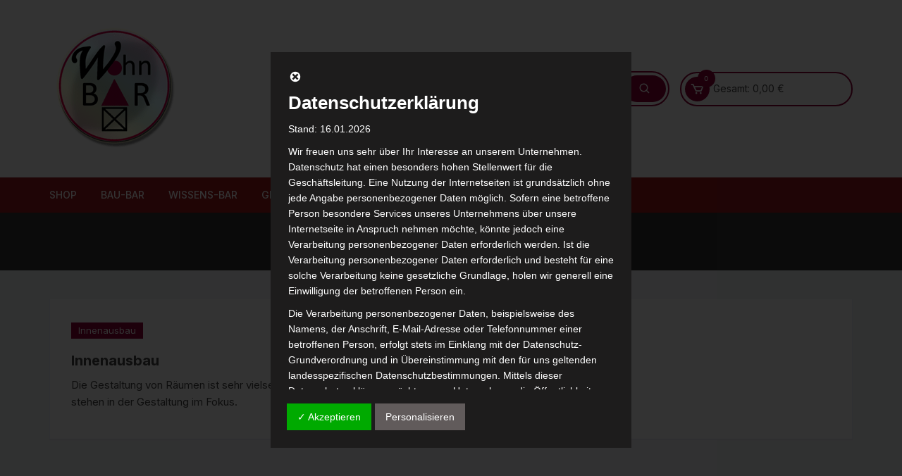

--- FILE ---
content_type: text/html; charset=UTF-8
request_url: https://wohnbar.de/tag/bodenbelag/
body_size: 167988
content:
<!doctype html>
<html lang="de">
<head>
	<meta charset="UTF-8">
	<meta name="viewport" content="width=device-width, initial-scale=1">
	<link rel="profile" href="https://gmpg.org/xfn/11">

	<!-- Manifest added by SuperPWA - Progressive Web Apps Plugin For WordPress -->
<link rel="manifest" href="/superpwa-manifest.json">
<meta name="theme-color" content="#D5E0EB">
<meta name="mobile-web-app-capable" content="yes">
<meta name="apple-touch-fullscreen" content="yes">
<meta name="apple-mobile-web-app-title" content="Wohnbar">
<meta name="application-name" content="Wohnbar">
<meta name="apple-mobile-web-app-capable" content="yes">
<meta name="apple-mobile-web-app-status-bar-style" content="default">
<link rel="apple-touch-icon"  href="https://wohnbar.de/wp-content/uploads/2019/08/Logo_Wohnbar_wp_192.png">
<link rel="apple-touch-icon" sizes="192x192" href="https://wohnbar.de/wp-content/uploads/2019/08/Logo_Wohnbar_wp_192.png">
<!-- / SuperPWA.com -->
<title>Bodenbelag &#8211; Wohnbar</title>
<meta name='robots' content='max-image-preview:large' />
	<style>img:is([sizes="auto" i], [sizes^="auto," i]) { contain-intrinsic-size: 3000px 1500px }</style>
	<link rel='dns-prefetch' href='//widgets.trustedshops.com' />
<link rel='dns-prefetch' href='//fonts.googleapis.com' />
<link rel="alternate" type="application/rss+xml" title="Wohnbar &raquo; Feed" href="https://wohnbar.de/feed/" />
<link rel="alternate" type="application/rss+xml" title="Wohnbar &raquo; Kommentar-Feed" href="https://wohnbar.de/comments/feed/" />
<link rel="alternate" type="application/rss+xml" title="Wohnbar &raquo; Bodenbelag Schlagwort-Feed" href="https://wohnbar.de/tag/bodenbelag/feed/" />
<script type="text/javascript">
/* <![CDATA[ */
window._wpemojiSettings = {"baseUrl":"https:\/\/s.w.org\/images\/core\/emoji\/16.0.1\/72x72\/","ext":".png","svgUrl":"https:\/\/s.w.org\/images\/core\/emoji\/16.0.1\/svg\/","svgExt":".svg","source":{"concatemoji":"https:\/\/wohnbar.de\/wp-includes\/js\/wp-emoji-release.min.js?ver=6.8.3"}};
/*! This file is auto-generated */
!function(s,n){var o,i,e;function c(e){try{var t={supportTests:e,timestamp:(new Date).valueOf()};sessionStorage.setItem(o,JSON.stringify(t))}catch(e){}}function p(e,t,n){e.clearRect(0,0,e.canvas.width,e.canvas.height),e.fillText(t,0,0);var t=new Uint32Array(e.getImageData(0,0,e.canvas.width,e.canvas.height).data),a=(e.clearRect(0,0,e.canvas.width,e.canvas.height),e.fillText(n,0,0),new Uint32Array(e.getImageData(0,0,e.canvas.width,e.canvas.height).data));return t.every(function(e,t){return e===a[t]})}function u(e,t){e.clearRect(0,0,e.canvas.width,e.canvas.height),e.fillText(t,0,0);for(var n=e.getImageData(16,16,1,1),a=0;a<n.data.length;a++)if(0!==n.data[a])return!1;return!0}function f(e,t,n,a){switch(t){case"flag":return n(e,"\ud83c\udff3\ufe0f\u200d\u26a7\ufe0f","\ud83c\udff3\ufe0f\u200b\u26a7\ufe0f")?!1:!n(e,"\ud83c\udde8\ud83c\uddf6","\ud83c\udde8\u200b\ud83c\uddf6")&&!n(e,"\ud83c\udff4\udb40\udc67\udb40\udc62\udb40\udc65\udb40\udc6e\udb40\udc67\udb40\udc7f","\ud83c\udff4\u200b\udb40\udc67\u200b\udb40\udc62\u200b\udb40\udc65\u200b\udb40\udc6e\u200b\udb40\udc67\u200b\udb40\udc7f");case"emoji":return!a(e,"\ud83e\udedf")}return!1}function g(e,t,n,a){var r="undefined"!=typeof WorkerGlobalScope&&self instanceof WorkerGlobalScope?new OffscreenCanvas(300,150):s.createElement("canvas"),o=r.getContext("2d",{willReadFrequently:!0}),i=(o.textBaseline="top",o.font="600 32px Arial",{});return e.forEach(function(e){i[e]=t(o,e,n,a)}),i}function t(e){var t=s.createElement("script");t.src=e,t.defer=!0,s.head.appendChild(t)}"undefined"!=typeof Promise&&(o="wpEmojiSettingsSupports",i=["flag","emoji"],n.supports={everything:!0,everythingExceptFlag:!0},e=new Promise(function(e){s.addEventListener("DOMContentLoaded",e,{once:!0})}),new Promise(function(t){var n=function(){try{var e=JSON.parse(sessionStorage.getItem(o));if("object"==typeof e&&"number"==typeof e.timestamp&&(new Date).valueOf()<e.timestamp+604800&&"object"==typeof e.supportTests)return e.supportTests}catch(e){}return null}();if(!n){if("undefined"!=typeof Worker&&"undefined"!=typeof OffscreenCanvas&&"undefined"!=typeof URL&&URL.createObjectURL&&"undefined"!=typeof Blob)try{var e="postMessage("+g.toString()+"("+[JSON.stringify(i),f.toString(),p.toString(),u.toString()].join(",")+"));",a=new Blob([e],{type:"text/javascript"}),r=new Worker(URL.createObjectURL(a),{name:"wpTestEmojiSupports"});return void(r.onmessage=function(e){c(n=e.data),r.terminate(),t(n)})}catch(e){}c(n=g(i,f,p,u))}t(n)}).then(function(e){for(var t in e)n.supports[t]=e[t],n.supports.everything=n.supports.everything&&n.supports[t],"flag"!==t&&(n.supports.everythingExceptFlag=n.supports.everythingExceptFlag&&n.supports[t]);n.supports.everythingExceptFlag=n.supports.everythingExceptFlag&&!n.supports.flag,n.DOMReady=!1,n.readyCallback=function(){n.DOMReady=!0}}).then(function(){return e}).then(function(){var e;n.supports.everything||(n.readyCallback(),(e=n.source||{}).concatemoji?t(e.concatemoji):e.wpemoji&&e.twemoji&&(t(e.twemoji),t(e.wpemoji)))}))}((window,document),window._wpemojiSettings);
/* ]]> */
</script>
<link rel='stylesheet' id='twb-open-sans-css' href='https://fonts.googleapis.com/css?family=Open+Sans%3A300%2C400%2C500%2C600%2C700%2C800&#038;display=swap&#038;ver=6.8.3' type='text/css' media='all' />
<link rel='stylesheet' id='twb-global-css' href='https://wohnbar.de/wp-content/plugins/form-maker/booster/assets/css/global.css?ver=1.0.0' type='text/css' media='all' />
<style id='wp-emoji-styles-inline-css' type='text/css'>

	img.wp-smiley, img.emoji {
		display: inline !important;
		border: none !important;
		box-shadow: none !important;
		height: 1em !important;
		width: 1em !important;
		margin: 0 0.07em !important;
		vertical-align: -0.1em !important;
		background: none !important;
		padding: 0 !important;
	}
</style>
<link rel='stylesheet' id='wp-block-library-css' href='https://wohnbar.de/wp-includes/css/dist/block-library/style.min.css?ver=6.8.3' type='text/css' media='all' />
<style id='classic-theme-styles-inline-css' type='text/css'>
/*! This file is auto-generated */
.wp-block-button__link{color:#fff;background-color:#32373c;border-radius:9999px;box-shadow:none;text-decoration:none;padding:calc(.667em + 2px) calc(1.333em + 2px);font-size:1.125em}.wp-block-file__button{background:#32373c;color:#fff;text-decoration:none}
</style>
<style id='global-styles-inline-css' type='text/css'>
:root{--wp--preset--aspect-ratio--square: 1;--wp--preset--aspect-ratio--4-3: 4/3;--wp--preset--aspect-ratio--3-4: 3/4;--wp--preset--aspect-ratio--3-2: 3/2;--wp--preset--aspect-ratio--2-3: 2/3;--wp--preset--aspect-ratio--16-9: 16/9;--wp--preset--aspect-ratio--9-16: 9/16;--wp--preset--color--black: #000000;--wp--preset--color--cyan-bluish-gray: #abb8c3;--wp--preset--color--white: #ffffff;--wp--preset--color--pale-pink: #f78da7;--wp--preset--color--vivid-red: #cf2e2e;--wp--preset--color--luminous-vivid-orange: #ff6900;--wp--preset--color--luminous-vivid-amber: #fcb900;--wp--preset--color--light-green-cyan: #7bdcb5;--wp--preset--color--vivid-green-cyan: #00d084;--wp--preset--color--pale-cyan-blue: #8ed1fc;--wp--preset--color--vivid-cyan-blue: #0693e3;--wp--preset--color--vivid-purple: #9b51e0;--wp--preset--gradient--vivid-cyan-blue-to-vivid-purple: linear-gradient(135deg,rgba(6,147,227,1) 0%,rgb(155,81,224) 100%);--wp--preset--gradient--light-green-cyan-to-vivid-green-cyan: linear-gradient(135deg,rgb(122,220,180) 0%,rgb(0,208,130) 100%);--wp--preset--gradient--luminous-vivid-amber-to-luminous-vivid-orange: linear-gradient(135deg,rgba(252,185,0,1) 0%,rgba(255,105,0,1) 100%);--wp--preset--gradient--luminous-vivid-orange-to-vivid-red: linear-gradient(135deg,rgba(255,105,0,1) 0%,rgb(207,46,46) 100%);--wp--preset--gradient--very-light-gray-to-cyan-bluish-gray: linear-gradient(135deg,rgb(238,238,238) 0%,rgb(169,184,195) 100%);--wp--preset--gradient--cool-to-warm-spectrum: linear-gradient(135deg,rgb(74,234,220) 0%,rgb(151,120,209) 20%,rgb(207,42,186) 40%,rgb(238,44,130) 60%,rgb(251,105,98) 80%,rgb(254,248,76) 100%);--wp--preset--gradient--blush-light-purple: linear-gradient(135deg,rgb(255,206,236) 0%,rgb(152,150,240) 100%);--wp--preset--gradient--blush-bordeaux: linear-gradient(135deg,rgb(254,205,165) 0%,rgb(254,45,45) 50%,rgb(107,0,62) 100%);--wp--preset--gradient--luminous-dusk: linear-gradient(135deg,rgb(255,203,112) 0%,rgb(199,81,192) 50%,rgb(65,88,208) 100%);--wp--preset--gradient--pale-ocean: linear-gradient(135deg,rgb(255,245,203) 0%,rgb(182,227,212) 50%,rgb(51,167,181) 100%);--wp--preset--gradient--electric-grass: linear-gradient(135deg,rgb(202,248,128) 0%,rgb(113,206,126) 100%);--wp--preset--gradient--midnight: linear-gradient(135deg,rgb(2,3,129) 0%,rgb(40,116,252) 100%);--wp--preset--font-size--small: 13px;--wp--preset--font-size--medium: 20px;--wp--preset--font-size--large: 36px;--wp--preset--font-size--x-large: 42px;--wp--preset--spacing--20: 0.44rem;--wp--preset--spacing--30: 0.67rem;--wp--preset--spacing--40: 1rem;--wp--preset--spacing--50: 1.5rem;--wp--preset--spacing--60: 2.25rem;--wp--preset--spacing--70: 3.38rem;--wp--preset--spacing--80: 5.06rem;--wp--preset--shadow--natural: 6px 6px 9px rgba(0, 0, 0, 0.2);--wp--preset--shadow--deep: 12px 12px 50px rgba(0, 0, 0, 0.4);--wp--preset--shadow--sharp: 6px 6px 0px rgba(0, 0, 0, 0.2);--wp--preset--shadow--outlined: 6px 6px 0px -3px rgba(255, 255, 255, 1), 6px 6px rgba(0, 0, 0, 1);--wp--preset--shadow--crisp: 6px 6px 0px rgba(0, 0, 0, 1);}:where(.is-layout-flex){gap: 0.5em;}:where(.is-layout-grid){gap: 0.5em;}body .is-layout-flex{display: flex;}.is-layout-flex{flex-wrap: wrap;align-items: center;}.is-layout-flex > :is(*, div){margin: 0;}body .is-layout-grid{display: grid;}.is-layout-grid > :is(*, div){margin: 0;}:where(.wp-block-columns.is-layout-flex){gap: 2em;}:where(.wp-block-columns.is-layout-grid){gap: 2em;}:where(.wp-block-post-template.is-layout-flex){gap: 1.25em;}:where(.wp-block-post-template.is-layout-grid){gap: 1.25em;}.has-black-color{color: var(--wp--preset--color--black) !important;}.has-cyan-bluish-gray-color{color: var(--wp--preset--color--cyan-bluish-gray) !important;}.has-white-color{color: var(--wp--preset--color--white) !important;}.has-pale-pink-color{color: var(--wp--preset--color--pale-pink) !important;}.has-vivid-red-color{color: var(--wp--preset--color--vivid-red) !important;}.has-luminous-vivid-orange-color{color: var(--wp--preset--color--luminous-vivid-orange) !important;}.has-luminous-vivid-amber-color{color: var(--wp--preset--color--luminous-vivid-amber) !important;}.has-light-green-cyan-color{color: var(--wp--preset--color--light-green-cyan) !important;}.has-vivid-green-cyan-color{color: var(--wp--preset--color--vivid-green-cyan) !important;}.has-pale-cyan-blue-color{color: var(--wp--preset--color--pale-cyan-blue) !important;}.has-vivid-cyan-blue-color{color: var(--wp--preset--color--vivid-cyan-blue) !important;}.has-vivid-purple-color{color: var(--wp--preset--color--vivid-purple) !important;}.has-black-background-color{background-color: var(--wp--preset--color--black) !important;}.has-cyan-bluish-gray-background-color{background-color: var(--wp--preset--color--cyan-bluish-gray) !important;}.has-white-background-color{background-color: var(--wp--preset--color--white) !important;}.has-pale-pink-background-color{background-color: var(--wp--preset--color--pale-pink) !important;}.has-vivid-red-background-color{background-color: var(--wp--preset--color--vivid-red) !important;}.has-luminous-vivid-orange-background-color{background-color: var(--wp--preset--color--luminous-vivid-orange) !important;}.has-luminous-vivid-amber-background-color{background-color: var(--wp--preset--color--luminous-vivid-amber) !important;}.has-light-green-cyan-background-color{background-color: var(--wp--preset--color--light-green-cyan) !important;}.has-vivid-green-cyan-background-color{background-color: var(--wp--preset--color--vivid-green-cyan) !important;}.has-pale-cyan-blue-background-color{background-color: var(--wp--preset--color--pale-cyan-blue) !important;}.has-vivid-cyan-blue-background-color{background-color: var(--wp--preset--color--vivid-cyan-blue) !important;}.has-vivid-purple-background-color{background-color: var(--wp--preset--color--vivid-purple) !important;}.has-black-border-color{border-color: var(--wp--preset--color--black) !important;}.has-cyan-bluish-gray-border-color{border-color: var(--wp--preset--color--cyan-bluish-gray) !important;}.has-white-border-color{border-color: var(--wp--preset--color--white) !important;}.has-pale-pink-border-color{border-color: var(--wp--preset--color--pale-pink) !important;}.has-vivid-red-border-color{border-color: var(--wp--preset--color--vivid-red) !important;}.has-luminous-vivid-orange-border-color{border-color: var(--wp--preset--color--luminous-vivid-orange) !important;}.has-luminous-vivid-amber-border-color{border-color: var(--wp--preset--color--luminous-vivid-amber) !important;}.has-light-green-cyan-border-color{border-color: var(--wp--preset--color--light-green-cyan) !important;}.has-vivid-green-cyan-border-color{border-color: var(--wp--preset--color--vivid-green-cyan) !important;}.has-pale-cyan-blue-border-color{border-color: var(--wp--preset--color--pale-cyan-blue) !important;}.has-vivid-cyan-blue-border-color{border-color: var(--wp--preset--color--vivid-cyan-blue) !important;}.has-vivid-purple-border-color{border-color: var(--wp--preset--color--vivid-purple) !important;}.has-vivid-cyan-blue-to-vivid-purple-gradient-background{background: var(--wp--preset--gradient--vivid-cyan-blue-to-vivid-purple) !important;}.has-light-green-cyan-to-vivid-green-cyan-gradient-background{background: var(--wp--preset--gradient--light-green-cyan-to-vivid-green-cyan) !important;}.has-luminous-vivid-amber-to-luminous-vivid-orange-gradient-background{background: var(--wp--preset--gradient--luminous-vivid-amber-to-luminous-vivid-orange) !important;}.has-luminous-vivid-orange-to-vivid-red-gradient-background{background: var(--wp--preset--gradient--luminous-vivid-orange-to-vivid-red) !important;}.has-very-light-gray-to-cyan-bluish-gray-gradient-background{background: var(--wp--preset--gradient--very-light-gray-to-cyan-bluish-gray) !important;}.has-cool-to-warm-spectrum-gradient-background{background: var(--wp--preset--gradient--cool-to-warm-spectrum) !important;}.has-blush-light-purple-gradient-background{background: var(--wp--preset--gradient--blush-light-purple) !important;}.has-blush-bordeaux-gradient-background{background: var(--wp--preset--gradient--blush-bordeaux) !important;}.has-luminous-dusk-gradient-background{background: var(--wp--preset--gradient--luminous-dusk) !important;}.has-pale-ocean-gradient-background{background: var(--wp--preset--gradient--pale-ocean) !important;}.has-electric-grass-gradient-background{background: var(--wp--preset--gradient--electric-grass) !important;}.has-midnight-gradient-background{background: var(--wp--preset--gradient--midnight) !important;}.has-small-font-size{font-size: var(--wp--preset--font-size--small) !important;}.has-medium-font-size{font-size: var(--wp--preset--font-size--medium) !important;}.has-large-font-size{font-size: var(--wp--preset--font-size--large) !important;}.has-x-large-font-size{font-size: var(--wp--preset--font-size--x-large) !important;}
:where(.wp-block-post-template.is-layout-flex){gap: 1.25em;}:where(.wp-block-post-template.is-layout-grid){gap: 1.25em;}
:where(.wp-block-columns.is-layout-flex){gap: 2em;}:where(.wp-block-columns.is-layout-grid){gap: 2em;}
:root :where(.wp-block-pullquote){font-size: 1.5em;line-height: 1.6;}
</style>
<link rel='stylesheet' id='apsw-styles-css' href='https://wohnbar.de/wp-content/plugins/advanced-product-search-for-woocommerce/assets/front/css/style.css?ver=1768539553' type='text/css' media='all' />
<style id='apsw-styles-inline-css' type='text/css'>
  .apsw-search-wrap {max-width:800px;}
		.apsw-search-wrap .apsw-search-form input[type='search'],.apsw-search-wrap.apsw_search_form_style_4 button.apsw-search-btn,.apsw-search-wrap.apsw_search_form_style_5 button.apsw-search-btn,.apsw-search-wrap.apsw_search_form_style_6 button.apsw-search-btn,.apsw-search-wrap .apsw-search-btn{ height:56px; line-height: 56px }
		.apsw-search-wrap .apsw-select-box-wrap{height:56px;}
		.apsw-search-wrap .apsw-category-items{ line-height: 56px; }
		.apsw_ajax_result{ top:57px; }
		.apsw-search-wrap .apsw-search-form{ background:#fff; border-color:#e2e1e6; }.apsw-search-wrap .apsw-category-items,.apsw-search-wrap .apsw-search-form input[type='search']{color:#43454b; }.apsw-search-wrap.apsw_search_form_style_4 button.apsw-search-btn, .apsw-search-wrap.apsw_search_form_style_5 button.apsw-search-btn, .apsw-search-wrap.apsw_search_form_style_6 button.apsw-search-btn{ color:#fff; background:#d83c3c; }.apsw-search-wrap .apsw-search-btn svg{ fill:#d83c3c; }.apsw-search-wrap.apsw_search_form_style_4 button.apsw-search-btn::before, .apsw-search-wrap.apsw_search_form_style_5 button.apsw-search-btn::before, .apsw-search-wrap.apsw_search_form_style_6 button.apsw-search-btn::before { border-color: transparent #d83c3c  transparent;; }.apsw_ajax_result .apsw_result_wrap{ background:#fff; border-color:#e2e1e6; } ul.apsw_data_container li:hover{ background:#d9d9d9; border-color:#e2e1e6; } ul.apsw_data_container li .apsw-name{ color:#000;} ul.apsw_data_container li .apsw-price{ color:#000;} ul.apsw_data_container li .apsw_result_excerpt{ color:#989499;} ul.apsw_data_container li .apsw_result_category{ color:#dd0000;} ul.apsw_data_container li.apsw_featured{ background:#C7FBAE;} ul.apsw_data_container li .apsw_result_on_sale{ background:#5391E8;} ul.apsw_data_container li .apsw_result_stock{ color:#dd0000;} 
</style>
<link rel='stylesheet' id='woocommerce-layout-css' href='https://wohnbar.de/wp-content/plugins/woocommerce/assets/css/woocommerce-layout.css?ver=9.8.6' type='text/css' media='all' />
<link rel='stylesheet' id='woocommerce-smallscreen-css' href='https://wohnbar.de/wp-content/plugins/woocommerce/assets/css/woocommerce-smallscreen.css?ver=9.8.6' type='text/css' media='only screen and (max-width: 768px)' />
<link rel='stylesheet' id='woocommerce-general-css' href='https://wohnbar.de/wp-content/plugins/woocommerce/assets/css/woocommerce.css?ver=9.8.6' type='text/css' media='all' />
<style id='woocommerce-inline-inline-css' type='text/css'>
.woocommerce form .form-row .required { visibility: visible; }
</style>
<link rel='stylesheet' id='paypalplus-woocommerce-front-css' href='https://wohnbar.de/wp-content/plugins/woo-paypalplus/public/css/front.min.css?ver=1599560870' type='text/css' media='screen' />
<link rel='stylesheet' id='brands-styles-css' href='https://wohnbar.de/wp-content/plugins/woocommerce/assets/css/brands.css?ver=9.8.6' type='text/css' media='all' />
<link rel='stylesheet' id='orchid-store-style-css' href='https://wohnbar.de/wp-content/themes/orchid-store/style.css?ver=6.8.3' type='text/css' media='all' />
<link rel='stylesheet' id='orchid-store-fonts-css' href='https://fonts.googleapis.com/css?family=Inter%3A400%2C500%2C600%2C700%2C800&#038;subset=latin%2Clatin-ext&#038;ver=6.8.3' type='text/css' media='all' />
<link rel='stylesheet' id='orchid-store-boxicons-css' href='https://wohnbar.de/wp-content/themes/orchid-store/assets/fonts/boxicons/boxicons.css?ver=1.4.2' type='text/css' media='all' />
<link rel='stylesheet' id='orchid-store-fontawesome-css' href='https://wohnbar.de/wp-content/themes/orchid-store/assets/fonts/fontawesome/fontawesome.css?ver=1.4.2' type='text/css' media='all' />
<link rel='stylesheet' id='orchid-store-main-style-css' href='https://wohnbar.de/wp-content/themes/orchid-store/assets/dist/css/main-style.css?ver=1.4.2' type='text/css' media='all' />
<style id='orchid-store-main-style-inline-css' type='text/css'>

			a:focus,
			button:focus,
			.btn-general:focus, 
			.button:focus,
			a.button:focus,
			select:focus,
			input[type='button']:focus,
			input[type='reset']:focus,
			input[type='submit']:focus, 
			.mobile-menu-toggle-btn:focus,
			.category-navigation .cat-nav-trigger:focus,
			.masterheader .mini-cart .trigger-mini-cart:focus,
			.header-style-1 .wishlist-icon-container a:focus,
			.masterheader .mini-cart .trigger-mini-cart:focus,
			.header-style-1 .custom-search-entry button:focus  {
				
				outline: none;
			}
			
			.site-navigation ul li a:hover,
			.category-navigation ul li a:hover {

				text-decoration: none;
			}
			.editor-entry a,
			.quantity-button,
			.entry-404 h1 span,
			.banner-style-1 .caption span,
			.product-widget-style-2 .tab-nav ul li a.active {

				color: #910038;
			}

			button,
			.mobile-navigation,
			input[type='button'],
			input[type='reset'],
			input[type='submit'],
			.wp-block-search .wp-block-search__button,
			.wp-block-search.wp-block-search__text-button .wp-block-search__button,
			.entry-tags a,
			.entry-cats ul li a,
			.button-general,
			a.button-general,
			#yith-quick-view-close,
			.woocommerce .add_to_cart_button,
			.woocommerce #respond input#submit, 
			.woocommerce input#submit, 
			.woocommerce a.button, 
			.woocommerce button.button, 
			.woocommerce input.button, 
			.woocommerce .cart .button, 
			.woocommerce .cart input.button, 
			.woocommerce button.button.alt, 
			.woocommerce a.button.alt, 
			.woocommerce input.button.alt,
			.orchid-backtotop,
			.category-nav li a:hover,
			.cta-style-1,
			.main-navigation,
			.header-style-1 .top-header,
			#yith-wcwl-popup-message,
			.header-style-1 .custom-search-entry button,
			.header-style-1 .custom-search-entry button:hover,
			.header-style-1 .custom-search .search-form button,
			.header-style-1  .wishlist-icon-container a > .item-count,
			.header-style-1  .mini-cart .trigger-mini-cart > .item-count,
			.masterheader .mini-cart button,
			.owl-carousel button.owl-dot.active,
			.woocommerce .added_to_cart.wc-forward,
			.woocommerce div.product .entry-summary .yith-wcwl-add-to-wishlist a,
			.default-post-wrap .page-head .entry-cats ul li a:hover,
			.woocommerce nav.woocommerce-pagination ul li a:hover,
			.woocommerce .widget_price_filter .ui-slider .ui-slider-range,
			.woocommerce .widget_price_filter .ui-slider .ui-slider-handle,
			.woocommerce-page #add_payment_method #payment div.payment_box, 
			.woocommerce-cart #payment div.payment_box, 
			.woocommerce-checkout #payment div.payment_box,
			.header-style-1 .wishlist-icon-container a,
			.wc-block-grid .wp-block-button__link,
			.os-about-widget .social-icons ul li a,
			.patigation .page-numbers,
			.woocommerce .woocommerce-pagination .page-numbers li span, 
			.woocommerce .woocommerce-pagination .page-numbers li a,
			.woocommerce ul.products li .product-hover-items ul li a,
			.woocommerce #respond input#submit.alt.disabled,
			.woocommerce #respond input#submit.alt:disabled,
			.woocommerce #respond input#submit.alt:disabled[disabled],
			.woocommerce a.button.alt.disabled,
			.woocommerce a.button.alt:disabled,
			.woocommerce a.button.alt:disabled[disabled],
			.woocommerce button.button.alt.disabled,
			.woocommerce button.button.alt:disabled,
			.woocommerce button.button.alt:disabled[disabled],
			.woocommerce input.button.alt.disabled,
			.woocommerce input.button.alt:disabled,
			.woocommerce input.button.alt:disabled:hover,
			.woocommerce input.button.alt:disabled[disabled],
			.product-widget-style-3 .owl-carousel .owl-nav button.owl-next, 
			.product-widget-style-3 .owl-carousel .owl-nav button.owl-prev,
			.mobile-header-style-1 .bottom-block,
			.woocommerce-store-notice.demo_store,
			.addonify-add-to-wishlist-btn, 
			.woocommerce ul.products li.product .addonify-add-to-wishlist-btn, 
			.woocommerce-page ul.products li.product .addonify-add-to-wishlist-btn {

				background-color: #910038;
			}

			section .section-title h2:after, 
			section .section-title h3:after {

				content:'';
				background-color: #910038;
			}

			.widget .widget-title h3:after {

				content:'';
				border-top-color:#910038;
			}

			.woocommerce-page .woocommerce-MyAccount-content p a {

				border-bottom-color:#910038;
			}

			#add_payment_method #payment div.payment_box::before, 
			.woocommerce-cart #payment div.payment_box::before, 
			.woocommerce-checkout #payment div.payment_box::before {

				content:'';
				border-bottom-color: #910038;
			}
			
			.category-nav ul,
			.masterheader .mini-cart,
			.header-style-1 .custom-search-entry,
			.header-style-1 .custom-search-entry .select-custom {

				border-color: #910038;
			}
			a:hover,
			.quantity-button:hover,
			.entry-metas ul li a:hover,
			.footer a:hover,
			.editor-entry a:hover,
			.widget_archive a:hover,
			.widget_categories a:hover,
			.widget_recent_entries a:hover,
			.widget_meta a:hover,
			.widget_product_categories a:hover,
			.widget_rss li a:hover,
			.widget_pages li a:hover,
			.widget_nav_menu li a:hover,
			.woocommerce-widget-layered-nav ul li a:hover,
			.widget_rss .widget-title h3 a:hover,
			.widget_rss ul li a:hover,
			.masterheader .social-icons ul li a:hover,
			.comments-area .comment-body .reply a:hover,
			.comments-area .comment-body .reply a:focus,
			.comments-area .comment-body .fn a:hover,
			.comments-area .comment-body .fn a:focus,
			.footer .widget_rss ul li a:hover,
			.comments-area .comment-body .fn:hover,
			.comments-area .comment-body .fn a:hover,
			.comments-area .comment-body .reply a:hover, 
			.comments-area .comment-body .comment-metadata a:hover,
			.comments-area .comment-body .comment-metadata .edit-link:hover,
			.masterheader .topbar-items a:hover,
			.default-page-wrap .page-head .entry-metas ul li a:hover,
			.default-post-wrap .page-head .entry-metas ul li a:hover,
			.mini-cart-open .woocommerce.widget_shopping_cart .cart_list li a:hover,
			.woocommerce .woocommerce-breadcrumb a:hover,
			.breadcrumb-trail ul li a:hover,
			.os-page-breadcrumb-wrap .breadcrumb-trail ul li a:hover,
			.woocommerce .os-page-breadcrumb-wrap .woocommerce-breadcrumb a:hover,
			.os-breadcrumb-wrap ul li a:hover,
			.woocommerce-page a.edit:hover,
			.footer .footer-bottom p a:hover,
			.footer .copyrights a:hover, 
			.footer .widget_nav_menu ul li a:hover, 
			.footer .widget_rss .widget_title h3 a:hover, 
			.footer .widget_tag_cloud .tagcloud a:hover,
			.wc-block-grid .wc-block-grid__product-title:hover,
			.site-navigation ul li .sub-menu.mega-menu-sub-menu li a:hover {

				color: #ad516a;
			}

			button:hover,
			input[type='button']:hover,
			input[type='reset']:hover,
			input[type='submit']:hover,
			.wp-block-search .wp-block-search__button:hover,
			.wp-block-search.wp-block-search__text-button .wp-block-search__button:hover,
			.orchid-backtotop:hover,
			.entry-tags a:hover,
			.entry-cats ul li a:hover,
			.button-general:hover,
			a.button-general:hover,
			#yith-quick-view-close:hover,
			.woocommerce .add_to_cart_button:hover,
			.woocommerce #respond input#submit:hover, 
			.woocommerce input#submit:hover, 
			.woocommerce a.button:hover, 
			.woocommerce button.button:hover, 
			.woocommerce input.button:hover, 
			.woocommerce .cart .button:hover, 
			.woocommerce .cart input.button:hover, 
			.woocommerce button.button.alt:hover, 
			.woocommerce a.button.alt:hover, 
			.woocommerce input.button.alt:hover,
			.masterheader .mini-cart button:hover,
			.woocommerce .product-hover-items ul li a:hover,
			.owl-carousel .owl-nav button.owl-next:hover,
			.owl-carousel .owl-nav button.owl-prev:hover,
			.woocommerce .added_to_cart.wc-forward:hover,
			.category-navigation .cat-nav-trigger,
			.wc-block-grid .wp-block-button__link:hover,
			.header-style-1 .wishlist-icon-container a:hover,
			.header-style-1 .custom-search .search-form button:hover,
			.os-about-widget .social-icons ul li a:hover,
			.woocommerce ul.products li .product-hover-items ul li a:hover,
			.woocommerce div.product .entry-summary .yith-wcwl-add-to-wishlist a:hover,
			.patigation .page-numbers.current,
			.patigation .page-numbers:hover,
			.woocommerce .woocommerce-pagination .page-numbers li a:hover, 
			.woocommerce .woocommerce-pagination .page-numbers li .current,
			.woocommerce a.button.alt:disabled:hover,
			.woocommerce a.button.alt.disabled:hover,
			.woocommerce button.button.alt:disabled:hover,
			.woocommerce button.button.alt.disabled:hover,
			.woocommerce input.button.alt.disabled:hover,
			.woocommerce a.button.alt:disabled[disabled]:hover,
			.woocommerce #respond input#submit.alt:disabled:hover,
			.woocommerce #respond input#submit.alt.disabled:hover,
			.woocommerce button.button.alt:disabled[disabled]:hover,
			.woocommerce input.button.alt:disabled[disabled]:hover,
			.woocommerce #respond input#submit.alt:disabled[disabled]:hover,
			.product-widget-style-3 .owl-carousel .owl-nav button.owl-next:hover, 
			.product-widget-style-3 .owl-carousel .owl-nav button.owl-prev:hover,
			.addonify-add-to-wishlist-btn:hover, 
			.woocommerce ul.products li.product .addonify-add-to-wishlist-btn:hover, 
			.woocommerce-page ul.products li.product .addonify-add-to-wishlist-btn:hover  {

				background-color: #ad516a;
			}

			@media ( min-width: 992px ) {

				.site-navigation ul li .sub-menu li a:hover, 
				.site-navigation ul li .children li a:hover {

					background-color: #ad516a;
				}
			}

			.widget_tag_cloud .tagcloud a:hover,
			.widget_product_tag_cloud .tagcloud a:hover {

				border-color: #ad516a;
			}
			.os-breadcrumb-wrap {

				background-attachment: fixed;
			}
		.excerpt a,
		.editor-entry a {
			text-decoration: underline;
		}
</style>
<link rel='stylesheet' id='woocommerce-gzd-layout-css' href='https://wohnbar.de/wp-content/plugins/woocommerce-germanized/build/static/layout-styles.css?ver=3.20.0' type='text/css' media='all' />
<style id='woocommerce-gzd-layout-inline-css' type='text/css'>
.woocommerce-checkout .shop_table { background-color: #eeeeee; } .product p.deposit-packaging-type { font-size: 1.25em !important; } p.woocommerce-shipping-destination { display: none; }
                .wc-gzd-nutri-score-value-a {
                    background: url(https://wohnbar.de/wp-content/plugins/woocommerce-germanized/assets/images/nutri-score-a.svg) no-repeat;
                }
                .wc-gzd-nutri-score-value-b {
                    background: url(https://wohnbar.de/wp-content/plugins/woocommerce-germanized/assets/images/nutri-score-b.svg) no-repeat;
                }
                .wc-gzd-nutri-score-value-c {
                    background: url(https://wohnbar.de/wp-content/plugins/woocommerce-germanized/assets/images/nutri-score-c.svg) no-repeat;
                }
                .wc-gzd-nutri-score-value-d {
                    background: url(https://wohnbar.de/wp-content/plugins/woocommerce-germanized/assets/images/nutri-score-d.svg) no-repeat;
                }
                .wc-gzd-nutri-score-value-e {
                    background: url(https://wohnbar.de/wp-content/plugins/woocommerce-germanized/assets/images/nutri-score-e.svg) no-repeat;
                }
            
</style>
<link rel='stylesheet' id='dsgvoaio_css-css' href='https://wohnbar.de/wp-content/plugins/dsgvo-all-in-one-for-wp-pro/assets/css/plugin.css?ver=6.8.3' type='text/css' media='all' />
<link rel='stylesheet' id='dashicons-css' href='https://wohnbar.de/wp-includes/css/dashicons.min.css?ver=6.8.3' type='text/css' media='all' />
<script type="text/javascript" src="https://wohnbar.de/wp-includes/js/jquery/jquery.min.js?ver=3.7.1" id="jquery-core-js"></script>
<script type="text/javascript" src="https://wohnbar.de/wp-includes/js/jquery/jquery-migrate.min.js?ver=3.4.1" id="jquery-migrate-js"></script>
<script type="text/javascript" src="https://wohnbar.de/wp-content/plugins/form-maker/booster/assets/js/circle-progress.js?ver=1.2.2" id="twb-circle-js"></script>
<script type="text/javascript" id="twb-global-js-extra">
/* <![CDATA[ */
var twb = {"nonce":"07846b0d9a","ajax_url":"https:\/\/wohnbar.de\/wp-admin\/admin-ajax.php","plugin_url":"https:\/\/wohnbar.de\/wp-content\/plugins\/form-maker\/booster","href":"https:\/\/wohnbar.de\/wp-admin\/admin.php?page=twb_form-maker"};
var twb = {"nonce":"07846b0d9a","ajax_url":"https:\/\/wohnbar.de\/wp-admin\/admin-ajax.php","plugin_url":"https:\/\/wohnbar.de\/wp-content\/plugins\/form-maker\/booster","href":"https:\/\/wohnbar.de\/wp-admin\/admin.php?page=twb_form-maker"};
/* ]]> */
</script>
<script type="text/javascript" src="https://wohnbar.de/wp-content/plugins/form-maker/booster/assets/js/global.js?ver=1.0.0" id="twb-global-js"></script>
<script type="text/javascript" id="apsw-plugins-scripts-js-extra">
/* <![CDATA[ */
var apsw_localize = {"ajaxurl":"https:\/\/wohnbar.de\/wp-admin\/admin-ajax.php","view_text":"","text":{"working":"Working..."}};
/* ]]> */
</script>
<script type="text/javascript" src="https://wohnbar.de/wp-content/plugins/advanced-product-search-for-woocommerce/assets/front/js/scripts.js?ver=6.8.3" id="apsw-plugins-scripts-js"></script>
<script type="text/javascript" src="https://wohnbar.de/wp-content/plugins/woocommerce/assets/js/jquery-blockui/jquery.blockUI.min.js?ver=2.7.0-wc.9.8.6" id="jquery-blockui-js" defer="defer" data-wp-strategy="defer"></script>
<script type="text/javascript" id="wc-add-to-cart-js-extra">
/* <![CDATA[ */
var wc_add_to_cart_params = {"ajax_url":"\/wp-admin\/admin-ajax.php","wc_ajax_url":"\/?wc-ajax=%%endpoint%%","i18n_view_cart":"Warenkorb anzeigen","cart_url":"https:\/\/wohnbar.de\/warenkorb\/","is_cart":"","cart_redirect_after_add":"no"};
/* ]]> */
</script>
<script type="text/javascript" src="https://wohnbar.de/wp-content/plugins/woocommerce/assets/js/frontend/add-to-cart.min.js?ver=9.8.6" id="wc-add-to-cart-js" defer="defer" data-wp-strategy="defer"></script>
<script type="text/javascript" src="https://wohnbar.de/wp-content/plugins/woocommerce/assets/js/js-cookie/js.cookie.min.js?ver=2.1.4-wc.9.8.6" id="js-cookie-js" defer="defer" data-wp-strategy="defer"></script>
<script type="text/javascript" id="woocommerce-js-extra">
/* <![CDATA[ */
var woocommerce_params = {"ajax_url":"\/wp-admin\/admin-ajax.php","wc_ajax_url":"\/?wc-ajax=%%endpoint%%","i18n_password_show":"Passwort anzeigen","i18n_password_hide":"Passwort verbergen"};
/* ]]> */
</script>
<script type="text/javascript" src="https://wohnbar.de/wp-content/plugins/woocommerce/assets/js/frontend/woocommerce.min.js?ver=9.8.6" id="woocommerce-js" defer="defer" data-wp-strategy="defer"></script>
<script type="text/javascript" id="dsgvoaio_core_js-js-extra">
/* <![CDATA[ */
var parms = {"iframe_blocker_layertext":[" "," "," "," "," "],"shortcode_blocker_layertext":{"1":" ","2":" ","3":" ","4":" ","5":" "},"adminajaxurl":"https:\/\/wohnbar.de\/wp-admin\/admin-ajax.php","textgfrecaptchaloaded":"","customservice1_use":"","customservice1_needconsent":"true","customservice1_key":"customservice1","customservice1_name":"","customservice1_cookies":"","customservice1_type":"social","customservice1_readmore":"","customservice1_code_accept":"","customservice1_code_reject":"","customservice2_use":"","customservice2_needconsent":"true","customservice2_key":"customservice2","customservice2_name":"","customservice2_cookies":"","customservice2_type":"social","customservice2_readmore":"","customservice2_code_accept":"","customservice2_code_reject":"","customservice3_use":"","customservice3_needconsent":"true","customservice3_key":"customservice3","customservice3_name":"","customservice3_cookies":"","customservice3_type":"social","customservice3_readmore":"","customservice3_code_accept":"","customservice3_code_reject":"","animation_time":"1000","use_wpgmp":"","customservice4_use":"","customservice4_needconsent":"true","customservice4_key":"customservice4","customservice4_name":"","customservice4_cookies":"","customservice4_type":"social","customservice4_readmore":"","customservice4_code_accept":"","customservice4_code_reject":"","customservice5_use":"","customservice5_needconsent":"true","customservice5_key":"customservice5","customservice5_name":"","customservice5_cookies":"","customservice5_type":"social","customservice5_readmore":"","customservice5_code_accept":"","customservice5_code_reject":"","desc_other":"Dienste zum Anzeigen von Web-Inhalten.","desc_support":"Support Dienste erlauben es die Urheber der Seite zu kontaktieren und sie zu verbessern.","desc_comment":"Kommentar Dienste erleichtern die Organisation von Kommentaren und helfen dabei Spam zu verhindern.","desc_video":"Video Platformen erlauben Videoinhalte einzublenden und die Sichtbarkeit der Seite zu erh\u00f6hen.","desc_social":"Soziale Netzwerke k\u00f6nnen die Benutzbarkeit der Seite verbessern und den Bekanntheitsgrad erh\u00f6hen.","desc_analytic":"Die verwendeten Besucher Z\u00e4hldienste generieren Statistiken die dabei helfen, die Seite zu verbessern.","desc_ads":"Werbenetzwerke dienen dazu um dem Seitenbetreiber Einnahmen zu generieren.","desc_apis":"APIs werden benutzt um Skripte zu laden, wie: Geolokalisation, Suchmaschinen, \u00dcbersetzungen, ...","desc_essentail":"Hierbei handelt es sich um technisch notwendige Cookies.","popupagbs":"<div id='dsgvoaio_policy_wrap'><div class='dsgvo_aio_policy'><h2>Datenschutzerkl\u00e4rung<\/h2>\n<p>Stand: 16.01.2026<\/p>\n<p>Wir freuen uns sehr \u00fcber Ihr Interesse an unserem Unternehmen. Datenschutz hat einen besonders hohen Stellenwert f\u00fcr die Gesch\u00e4ftsleitung. Eine Nutzung der Internetseiten ist grunds\u00e4tzlich ohne jede Angabe personenbezogener Daten m\u00f6glich. Sofern eine betroffene Person besondere Services unseres Unternehmens \u00fcber unsere Internetseite in Anspruch nehmen m\u00f6chte, k\u00f6nnte jedoch eine Verarbeitung personenbezogener Daten erforderlich werden. Ist die Verarbeitung personenbezogener Daten erforderlich und besteht f\u00fcr eine solche Verarbeitung keine gesetzliche Grundlage, holen wir generell eine Einwilligung der betroffenen Person ein.<\/p>\n<p>Die Verarbeitung personenbezogener Daten, beispielsweise des Namens, der Anschrift, E-Mail-Adresse oder Telefonnummer einer betroffenen Person, erfolgt stets im Einklang mit der Datenschutz-Grundverordnung und in \u00dcbereinstimmung mit den f\u00fcr uns geltenden landesspezifischen Datenschutzbestimmungen. Mittels dieser Datenschutzerkl\u00e4rung m\u00f6chte unser Unternehmen die \u00d6ffentlichkeit \u00fcber Art, Umfang und Zweck der von uns erhobenen, genutzten und verarbeiteten personenbezogenen Daten informieren. Ferner werden betroffene Personen mittels dieser Datenschutzerkl\u00e4rung \u00fcber die ihnen zustehenden Rechte aufgekl\u00e4rt.<\/p>\n<p>Wir haben als f\u00fcr die Verarbeitung Verantwortlicher zahlreiche technische und organisatorische Ma\u00dfnahmen umgesetzt, um einen m\u00f6glichst l\u00fcckenlosen Schutz der \u00fcber diese Internetseite verarbeiteten personenbezogenen Daten sicherzustellen. Dennoch k\u00f6nnen Internetbasierte Daten\u00fcbertragungen grunds\u00e4tzlich Sicherheitsl\u00fccken aufweisen, sodass ein absoluter Schutz nicht gew\u00e4hrleistet werden kann. Aus diesem Grund steht es jeder betroffenen Person frei, personenbezogene Daten auch auf alternativen Wegen, beispielsweise telefonisch, an uns zu \u00fcbermitteln.<\/p>\n<h4>Begriffsbestimmungen<\/h4>\n<p>Die Datenschutzerkl\u00e4rung beruht auf den Begrifflichkeiten, die durch den Europ\u00e4ischen Richtlinien- und Verordnungsgeber beim Erlass der Datenschutz-Grundverordnung (DS-GVO) verwendet wurden. Unsere Datenschutzerkl\u00e4rung soll sowohl f\u00fcr die \u00d6ffentlichkeit als auch f\u00fcr unsere Kunden und Gesch\u00e4ftspartner einfach lesbar und verst\u00e4ndlich sein. Um dies zu gew\u00e4hrleisten, m\u00f6chten wir vorab die verwendeten Begrifflichkeiten erl\u00e4utern.<\/p>\n<p>Wir verwenden in dieser Datenschutzerkl\u00e4rung unter anderem die folgenden Begriffe:<\/p>\n<ul style=\"list-style: none;\">\n<li>\n<h4>a) personenbezogene Daten<\/h4>\n<p>Personenbezogene Daten sind alle Informationen, die sich auf eine identifizierte oder identifizierbare nat\u00fcrliche Person (im Folgenden \"betroffene Person\") beziehen. Als identifizierbar wird eine nat\u00fcrliche Person angesehen, die direkt oder indirekt, insbesondere mittels Zuordnung zu einer Kennung wie einem Namen, zu einer Kennnummer, zu Standortdaten, zu einer Online-Kennung oder zu einem oder mehreren besonderen Merkmalen, die Ausdruck der physischen, physiologischen, genetischen, psychischen, wirtschaftlichen, kulturellen oder sozialen Identit\u00e4t dieser nat\u00fcrlichen Person sind, identifiziert werden kann.<\/li>\n<li>\n<h4>b) betroffene Person<\/h4>\n<p>Betroffene Person ist jede identifizierte oder identifizierbare nat\u00fcrliche Person, deren personenbezogene Daten von dem f\u00fcr die Verarbeitung Verantwortlichen verarbeitet werden.<\/li>\n<li>\n<h4>c) Verarbeitung<\/h4>\n<p>Verarbeitung ist jeder mit oder ohne Hilfe automatisierter Verfahren ausgef\u00fchrte Vorgang oder jede solche Vorgangsreihe im Zusammenhang mit personenbezogenen Daten wie das Erheben, das Erfassen, die Organisation, das Ordnen, die Speicherung, die Anpassung oder Ver\u00e4nderung, das Auslesen, das Abfragen, die Verwendung, die Offenlegung durch \u00dcbermittlung, Verbreitung oder eine andere Form der Bereitstellung, den Abgleich oder die Verkn\u00fcpfung, die Einschr\u00e4nkung, das L\u00f6schen oder die Vernichtung.<\/li>\n<li>\n<h4>d) Einschr\u00e4nkung der Verarbeitung<\/h4>\n<p>Einschr\u00e4nkung der Verarbeitung ist die Markierung gespeicherter personenbezogener Daten mit dem Ziel, ihre k\u00fcnftige Verarbeitung einzuschr\u00e4nken.<\/li>\n<li>\n<h4>e) Profiling<\/h4>\n<p>Profiling ist jede Art der automatisierten Verarbeitung personenbezogener Daten, die darin besteht, dass diese personenbezogenen Daten verwendet werden, um bestimmte pers\u00f6nliche Aspekte, die sich auf eine nat\u00fcrliche Person beziehen, zu bewerten, insbesondere, um Aspekte bez\u00fcglich Arbeitsleistung, wirtschaftlicher Lage, Gesundheit, pers\u00f6nlicher Vorlieben, Interessen, Zuverl\u00e4ssigkeit, Verhalten, Aufenthaltsort oder Ortswechsel dieser nat\u00fcrlichen Person zu analysieren oder vorherzusagen.<\/li>\n<li>\n<h4>f) Pseudonymisierung<\/h4>\n<p>Pseudonymisierung ist die Verarbeitung personenbezogener Daten in einer Weise, auf welche die personenbezogenen Daten ohne Hinzuziehung zus\u00e4tzlicher Informationen nicht mehr einer spezifischen betroffenen Person zugeordnet werden k\u00f6nnen, sofern diese zus\u00e4tzlichen Informationen gesondert aufbewahrt werden und technischen und organisatorischen Ma\u00dfnahmen unterliegen, die gew\u00e4hrleisten, dass die personenbezogenen Daten nicht einer identifizierten oder identifizierbaren nat\u00fcrlichen Person zugewiesen werden.<\/li>\n<li>\n<h4>g) Verantwortlicher oder f\u00fcr die Verarbeitung Verantwortlicher<\/h4>\n<p>Verantwortlicher oder f\u00fcr die Verarbeitung Verantwortlicher ist die nat\u00fcrliche oder juristische Person, Beh\u00f6rde, Einrichtung oder andere Stelle, die allein oder gemeinsam mit anderen \u00fcber die Zwecke und Mittel der Verarbeitung von personenbezogenen Daten entscheidet. Sind die Zwecke und Mittel dieser Verarbeitung durch das Unionsrecht oder das Recht der Mitgliedstaaten vorgegeben, so kann der Verantwortliche beziehungsweise k\u00f6nnen die bestimmten Kriterien seiner Benennung nach dem Unionsrecht oder dem Recht der Mitgliedstaaten vorgesehen werden.<\/li>\n<li>\n<h4>h) Auftragsverarbeiter<\/h4>\n<p>Auftragsverarbeiter ist eine nat\u00fcrliche oder juristische Person, Beh\u00f6rde, Einrichtung oder andere Stelle, die personenbezogene Daten im Auftrag des Verantwortlichen verarbeitet.<\/li>\n<li>\n<h4>i) Empf\u00e4nger<\/h4>\n<p>Empf\u00e4nger ist eine nat\u00fcrliche oder juristische Person, Beh\u00f6rde, Einrichtung oder andere Stelle, der personenbezogene Daten offengelegt werden, unabh\u00e4ngig davon, ob es sich bei ihr um einen Dritten handelt oder nicht. Beh\u00f6rden, die im Rahmen eines bestimmten Untersuchungsauftrags nach dem Unionsrecht oder dem Recht der Mitgliedstaaten m\u00f6glicherweise personenbezogene Daten erhalten, gelten jedoch nicht als Empf\u00e4nger.<\/li>\n<li>\n<h4>j) Dritter<\/h4>\n<p>Dritter ist eine nat\u00fcrliche oder juristische Person, Beh\u00f6rde, Einrichtung oder andere Stelle au\u00dfer der betroffenen Person, dem Verantwortlichen, dem Auftragsverarbeiter und den Personen, die unter der unmittelbaren Verantwortung des Verantwortlichen oder des Auftragsverarbeiters befugt sind, die personenbezogenen Daten zu verarbeiten.<\/li>\n<li>\n<h4>k) Einwilligung<\/h4>\n<p>Einwilligung ist jede von der betroffenen Person freiwillig f\u00fcr den bestimmten Fall in informierter Weise und unmissverst\u00e4ndlich abgegebene Willensbekundung in Form einer Erkl\u00e4rung oder einer sonstigen eindeutigen best\u00e4tigenden Handlung, mit der die betroffene Person zu verstehen gibt, dass sie mit der Verarbeitung der sie betreffenden personenbezogenen Daten einverstanden ist.<\/li>\n<\/ul>\n<h4>Name und Anschrift des f\u00fcr die Verarbeitung Verantwortlichen<\/h4>\n<p>Verantwortlicher im Sinne der Datenschutz-Grundverordnung, sonstiger in den Mitgliedstaaten der Europ\u00e4ischen Union geltenden Datenschutzgesetze und anderer Bestimmungen mit datenschutzrechtlichem Charakter ist:<\/p>\n<p>B\u00f6hm-Hennes GmbH<\/p>\n<p>Ricky B\u00f6hm-Hennes<\/p>\n<p>Am Hackenberg 14<\/p>\n<p>97855 Triefenstein - Deutschland<\/p>\n<p><p>Telefon:\u00a009395 \/ 87 888 33 <\/p>\n<p><\/p>\n<p><p>E-Mail:\u00a0<img class=\"dsgvoaio_emailpng_popup\" src=\"https:\/\/wohnbar.de\/wp-content\/dsgvo-all-in-one-wp-pro\/sserdaliame_popup.png\"><\/p><\/p>\n<p><\/p>\n<h4>Cookies<\/h4>\n<p>Die Internetseiten verwenden Cookies. Cookies sind Textdateien, welche \u00fcber einen Internetbrowser auf einem Computersystem abgelegt und gespeichert werden.<\/p>\n<p>Zahlreiche Internetseiten und Server verwenden Cookies. Viele Cookies enthalten eine sogenannte Cookie-ID. Eine Cookie-ID ist eine eindeutige Kennung des Cookies. Sie besteht aus einer Zeichenfolge, durch welche Internetseiten und Server dem konkreten Internetbrowser zugeordnet werden k\u00f6nnen, in dem das Cookie gespeichert wurde. Dies erm\u00f6glicht es den besuchten Internetseiten und Servern, den individuellen Browser der betroffenen Person von anderen Internetbrowsern, die andere Cookies enthalten, zu unterscheiden. Ein bestimmter Internetbrowser kann \u00fcber die eindeutige Cookie-ID wiedererkannt und identifiziert werden.<\/p>\n<p>Durch den Einsatz von Cookies kann den Nutzern dieser Internetseite nutzerfreundlichere Services bereitstellen, die ohne die Cookie-Setzung nicht m\u00f6glich w\u00e4ren.<\/p>\n<p>Mittels eines Cookies k\u00f6nnen die Informationen und Angebote auf unserer Internetseite im Sinne des Benutzers optimiert werden. Cookies erm\u00f6glichen uns, wie bereits erw\u00e4hnt, die Benutzer unserer Internetseite wiederzuerkennen. Zweck dieser Wiedererkennung ist es, den Nutzern die Verwendung unserer Internetseite zu erleichtern. Der Benutzer einer Internetseite, die Cookies verwendet, muss beispielsweise nicht bei jedem Besuch der Internetseite erneut seine Zugangsdaten eingeben, weil dies von der Internetseite und dem auf dem Computersystem des Benutzers abgelegten Cookie \u00fcbernommen wird. Ein weiteres Beispiel ist das Cookie eines Warenkorbes im Online-Shop. Der Online-Shop merkt sich die Artikel, die ein Kunde in den virtuellen Warenkorb gelegt hat, \u00fcber ein Cookie.<\/p>\n<p>Die betroffene Person kann die Setzung von Cookies durch unsere Internetseite jederzeit mittels einer entsprechenden Einstellung des genutzten Internetbrowsers verhindern und damit der Setzung von Cookies dauerhaft widersprechen. Ferner k\u00f6nnen bereits gesetzte Cookies jederzeit \u00fcber einen Internetbrowser oder andere Softwareprogramme gel\u00f6scht werden. Dies ist in allen g\u00e4ngigen Internetbrowsern m\u00f6glich. Deaktiviert die betroffene Person die Setzung von Cookies in dem genutzten Internetbrowser, sind unter Umst\u00e4nden nicht alle Funktionen unserer Internetseite vollumf\u00e4nglich nutzbar.<\/p>\n<h4>Erfassung von allgemeinen Daten und Informationen<\/h4>\n<p>Die Internetseite erfasst mit jedem Aufruf der Internetseite durch eine betroffene Person oder ein automatisiertes System eine Reihe von allgemeinen Daten und Informationen. Diese allgemeinen Daten und Informationen werden in den Logfiles des Servers gespeichert. Erfasst werden k\u00f6nnen die (1) verwendeten Browsertypen und Versionen, (2) das vom zugreifenden System verwendete Betriebssystem, (3) die Internetseite, von welcher ein zugreifendes System auf unsere Internetseite gelangt (sogenannte Referrer), (4) die Unterwebseiten, welche \u00fcber ein zugreifendes System auf unserer Internetseite angesteuert werden, (5) das Datum und die Uhrzeit eines Zugriffs auf die Internetseite, (6) eine Internet-Protokoll-Adresse (IP-Adresse), (7) der Internet-Service-Provider des zugreifenden Systems und (8) sonstige \u00e4hnliche Daten und Informationen, die der Gefahrenabwehr im Falle von Angriffen auf unsere informationstechnologischen Systeme dienen.<\/p>\n<p>Bei der Nutzung dieser allgemeinen Daten und Informationen ziehen wird keine R\u00fcckschl\u00fcsse auf die betroffene Person. Diese Informationen werden vielmehr ben\u00f6tigt, um (1) die Inhalte unserer Internetseite korrekt auszuliefern, (2) die Inhalte unserer Internetseite sowie die Werbung f\u00fcr diese zu optimieren, (3) die dauerhafte Funktionsf\u00e4higkeit unserer informationstechnologischen Systeme und der Technik unserer Internetseite zu gew\u00e4hrleisten sowie (4) um Strafverfolgungsbeh\u00f6rden im Falle eines Cyberangriffes die zur Strafverfolgung notwendigen Informationen bereitzustellen. Diese anonym erhobenen Daten und Informationen werden durch uns daher einerseits statistisch und ferner mit dem Ziel ausgewertet, den Datenschutz und die Datensicherheit in unserem Unternehmen zu erh\u00f6hen, um letztlich ein optimales Schutzniveau f\u00fcr die von uns verarbeiteten personenbezogenen Daten sicherzustellen. Die anonymen Daten der Server-Logfiles werden getrennt von allen durch eine betroffene Person angegebenen personenbezogenen Daten gespeichert.<\/p>\n<h4>Registrierung auf unserer Internetseite<\/h4>\n<p>Die betroffene Person hat die M\u00f6glichkeit, sich auf der Internetseite des f\u00fcr die Verarbeitung Verantwortlichen unter Angabe von personenbezogenen Daten zu registrieren. Welche personenbezogenen Daten dabei an den f\u00fcr die Verarbeitung Verantwortlichen \u00fcbermittelt werden, ergibt sich aus der jeweiligen Eingabemaske, die f\u00fcr die Registrierung verwendet wird. Die von der betroffenen Person eingegebenen personenbezogenen Daten werden ausschlie\u00dflich f\u00fcr die interne Verwendung bei dem f\u00fcr die Verarbeitung Verantwortlichen und f\u00fcr eigene Zwecke erhoben und gespeichert. Der f\u00fcr die Verarbeitung Verantwortliche kann die Weitergabe an einen oder mehrere Auftragsverarbeiter, beispielsweise einen Paketdienstleister, veranlassen, der die personenbezogenen Daten ebenfalls ausschlie\u00dflich f\u00fcr eine interne Verwendung, die dem f\u00fcr die Verarbeitung Verantwortlichen zuzurechnen ist, nutzt.<\/p>\n<p>Durch eine Registrierung auf der Internetseite des f\u00fcr die Verarbeitung Verantwortlichen wird ferner die vom Internet-Service-Provider (ISP) der betroffenen Person vergebene IP-Adresse, das Datum sowie die Uhrzeit der Registrierung gespeichert. Die Speicherung dieser Daten erfolgt vor dem Hintergrund, dass nur so der Missbrauch unserer Dienste verhindert werden kann, und diese Daten im Bedarfsfall erm\u00f6glichen, begangene Straftaten aufzukl\u00e4ren. Insofern ist die Speicherung dieser Daten zur Absicherung des f\u00fcr die Verarbeitung Verantwortlichen erforderlich. Eine Weitergabe dieser Daten an Dritte erfolgt grunds\u00e4tzlich nicht, sofern keine gesetzliche Pflicht zur Weitergabe besteht oder die Weitergabe der Strafverfolgung dient.<\/p>\n<p>Die Registrierung der betroffenen Person unter freiwilliger Angabe personenbezogener Daten dient dem f\u00fcr die Verarbeitung Verantwortlichen dazu, der betroffenen Person Inhalte oder Leistungen anzubieten, die aufgrund der Natur der Sache nur registrierten Benutzern angeboten werden k\u00f6nnen. Registrierten Personen steht die M\u00f6glichkeit frei, die bei der Registrierung angegebenen personenbezogenen Daten jederzeit abzu\u00e4ndern oder vollst\u00e4ndig aus dem Datenbestand des f\u00fcr die Verarbeitung Verantwortlichen l\u00f6schen zu lassen.<\/p>\n<p>Der f\u00fcr die Verarbeitung Verantwortliche erteilt jeder betroffenen Person jederzeit auf Anfrage Auskunft dar\u00fcber, welche personenbezogenen Daten \u00fcber die betroffene Person gespeichert sind. Ferner berichtigt oder l\u00f6scht der f\u00fcr die Verarbeitung Verantwortliche personenbezogene Daten auf Wunsch oder Hinweis der betroffenen Person, soweit dem keine gesetzlichen Aufbewahrungspflichten entgegenstehen. Die Gesamtheit der Mitarbeiter des f\u00fcr die Verarbeitung Verantwortlichen stehen der betroffenen Person in diesem Zusammenhang als Ansprechpartner zur Verf\u00fcgung.<\/p>\n<h4>Kontaktm\u00f6glichkeit \u00fcber die Internetseite<\/h4>\n<p>Die Internetseite enth\u00e4lt aufgrund von gesetzlichen Vorschriften Angaben, die eine schnelle elektronische Kontaktaufnahme zu unserem Unternehmen sowie eine unmittelbare Kommunikation mit uns erm\u00f6glichen, was ebenfalls eine allgemeine Adresse der sogenannten elektronischen Post (E-Mail-Adresse) umfasst. Sofern eine betroffene Person per E-Mail oder \u00fcber ein Kontaktformular den Kontakt mit dem f\u00fcr die Verarbeitung Verantwortlichen aufnimmt, werden die von der betroffenen Person \u00fcbermittelten personenbezogenen Daten automatisch gespeichert. Solche auf freiwilliger Basis von einer betroffenen Person an den f\u00fcr die Verarbeitung Verantwortlichen \u00fcbermittelten personenbezogenen Daten werden f\u00fcr Zwecke der Bearbeitung oder der Kontaktaufnahme zur betroffenen Person gespeichert. Es erfolgt keine Weitergabe dieser personenbezogenen Daten an Dritte.<\/p>\n<h4>Kommentarfunktion im Blog auf der Internetseite<\/h4>\n<p>Wir bieten den Nutzern auf einem Blog, der sich auf der Internetseite des f\u00fcr die Verarbeitung Verantwortlichen befindet, die M\u00f6glichkeit, individuelle Kommentare zu einzelnen Blog-Beitr\u00e4gen zu hinterlassen. Ein Blog ist ein auf einer Internetseite gef\u00fchrtes, in der Regel \u00f6ffentlich einsehbares Portal, in welchem eine oder mehrere Personen, die Blogger oder Web-Blogger genannt werden, Artikel posten oder Gedanken in sogenannten Blogposts niederschreiben k\u00f6nnen. Die Blogposts k\u00f6nnen in der Regel von Dritten kommentiert werden.<\/p>\n<p>Hinterl\u00e4sst eine betroffene Person einen Kommentar in dem auf dieser Internetseite ver\u00f6ffentlichten Blog, werden neben den von der betroffenen Person hinterlassenen Kommentaren auch Angaben zum Zeitpunkt der Kommentareingabe sowie zu dem von der betroffenen Person gew\u00e4hlten Nutzernamen (Pseudonym) gespeichert und ver\u00f6ffentlicht. Ferner wird die vom Internet-Service-Provider (ISP) der betroffenen Person vergebene IP-Adresse mitprotokolliert. Diese Speicherung der IP-Adresse erfolgt aus Sicherheitsgr\u00fcnden und f\u00fcr den Fall, dass die betroffene Person durch einen abgegebenen Kommentar die Rechte Dritter verletzt oder rechtswidrige Inhalte postet. Die Speicherung dieser personenbezogenen Daten erfolgt daher im eigenen Interesse des f\u00fcr die Verarbeitung Verantwortlichen, damit sich dieser im Falle einer Rechtsverletzung gegebenenfalls exkulpieren k\u00f6nnte. Es erfolgt keine Weitergabe dieser erhobenen personenbezogenen Daten an Dritte, sofern eine solche Weitergabe nicht gesetzlich vorgeschrieben ist oder der Rechtsverteidigung des f\u00fcr die Verarbeitung Verantwortlichen dient.<\/p>\n<h4>Gravatar<\/h4>\n<p>Bei Kommentaren wird auf den Gravatar Service von Auttomatic zur\u00fcckgegriffen. Gravatar gleicht Ihre Email-Adresse ab und bildet \u2013 sofern Sie dort registriert sind \u2013 Ihr Avatar-Bild neben dem Kommentar ab. Sollten Sie nicht registriert sein, wird kein Bild angezeigt. Zu beachten ist, dass alle registrierten WordPress-User automatisch auch bei Gravatar registriert sind. Details zu Gravatar: <a href=\"https:\/\/de.gravatar.com\" target=\"blank\">https:\/\/de.gravatar.com<\/a><\/p>\n<h4>Hosting<\/h4>\n<p>Die von uns in Anspruch genommenen Hosting-Leistungen dienen der Zurverf\u00fcgungstellung der folgenden Leistungen: Infrastruktur- und Plattformdienstleistungen, Rechenkapazit\u00e4t, Speicherplatz und Datenbankdienste, Sicherheitsleistungen sowie technische Wartungsleistungen, die wir zum Zwecke des Betriebs dieses Onlineangebotes einsetzen.<\/p>\n<p>Hierbei verarbeiten wir, bzw. unser Hostinganbieter Bestandsdaten, Kontaktdaten, Inhaltsdaten, Vertragsdaten, Nutzungsdaten, Meta- und Kommunikationsdaten von Kunden, Interessenten und Besuchern dieses Onlineangebotes auf Grundlage unserer berechtigten Interessen an einer effizienten und sicheren Zurverf\u00fcgungstellung dieses Onlineangebotes gem. Art. 6 Abs. 1 lit. f DSGVO i.V.m. Art. 28 DSGVO (Abschluss Auftragsverarbeitungsvertrag).<\/p>\n<h4>Routinem\u00e4\u00dfige L\u00f6schung und Sperrung von personenbezogenen Daten<\/h4>\n<p>Der f\u00fcr die Verarbeitung Verantwortliche verarbeitet und speichert personenbezogene Daten der betroffenen Person nur f\u00fcr den Zeitraum, der zur Erreichung des Speicherungszwecks erforderlich ist oder sofern dies durch den Europ\u00e4ischen Richtlinien- und Verordnungsgeber oder einen anderen Gesetzgeber in Gesetzen oder Vorschriften, welchen der f\u00fcr die Verarbeitung Verantwortliche unterliegt, vorgesehen wurde.<\/p>\n<p>Entf\u00e4llt der Speicherungszweck oder l\u00e4uft eine vom Europ\u00e4ischen Richtlinien- und Verordnungsgeber oder einem anderen zust\u00e4ndigen Gesetzgeber vorgeschriebene Speicherfrist ab, werden die personenbezogenen Daten routinem\u00e4\u00dfig und entsprechend den gesetzlichen Vorschriften gesperrt oder gel\u00f6scht.<\/p>\n<h4>Rechte der betroffenen Person<\/h4>\n<ul style=\"list-style: none;\">\n<li>\n<h4>a) Recht auf Best\u00e4tigung<\/h4>\n<p>Jede betroffene Person hat das vom Europ\u00e4ischen Richtlinien- und Verordnungsgeber einger\u00e4umte Recht, von dem f\u00fcr die Verarbeitung Verantwortlichen eine Best\u00e4tigung dar\u00fcber zu verlangen, ob sie betreffende personenbezogene Daten verarbeitet werden. M\u00f6chte eine betroffene Person dieses Best\u00e4tigungsrecht in Anspruch nehmen, kann sie sich hierzu jederzeit an einen Mitarbeiter des f\u00fcr die Verarbeitung Verantwortlichen wenden.<\/li>\n<li>\n<h4>b) Recht auf Auskunft<\/h4>\n<p>Jede von der Verarbeitung personenbezogener Daten betroffene Person hat das vom Europ\u00e4ischen Richtlinien- und Verordnungsgeber gew\u00e4hrte Recht, jederzeit von dem f\u00fcr die Verarbeitung Verantwortlichen unentgeltliche Auskunft \u00fcber die zu seiner Person gespeicherten personenbezogenen Daten und eine Kopie dieser Auskunft zu erhalten. Ferner hat der Europ\u00e4ische Richtlinien- und Verordnungsgeber der betroffenen Person Auskunft \u00fcber folgende Informationen zugestanden:<\/p>\n<ul style=\"list-style: none;\">\n<li>die Verarbeitungszwecke<\/li>\n<li>die Kategorien personenbezogener Daten, die verarbeitet werden<\/li>\n<li>die Empf\u00e4nger oder Kategorien von Empf\u00e4ngern, gegen\u00fcber denen die personenbezogenen Daten offengelegt worden sind oder noch offengelegt werden, insbesondere bei Empf\u00e4ngern in Drittl\u00e4ndern oder bei internationalen Organisationen<\/li>\n<li>falls m\u00f6glich die geplante Dauer, f\u00fcr die die personenbezogenen Daten gespeichert werden, oder, falls dies nicht m\u00f6glich ist, die Kriterien f\u00fcr die Festlegung dieser Dauer<\/li>\n<li>das Bestehen eines Rechts auf Berichtigung oder L\u00f6schung der sie betreffenden personenbezogenen Daten oder auf Einschr\u00e4nkung der Verarbeitung durch den Verantwortlichen oder eines Widerspruchsrechts gegen diese Verarbeitung<\/li>\n<li>das Bestehen eines Beschwerderechts bei einer Aufsichtsbeh\u00f6rde<\/li>\n<li>wenn die personenbezogenen Daten nicht bei der betroffenen Person erhoben werden: Alle verf\u00fcgbaren Informationen \u00fcber die Herkunft der Daten<\/li>\n<li>das Bestehen einer automatisierten Entscheidungsfindung einschlie\u00dflich Profiling gem\u00e4\u00df Artikel 22 Abs.1 und 4 DS-GVO und \u2014 zumindest in diesen F\u00e4llen \u2014 aussagekr\u00e4ftige Informationen \u00fcber die involvierte Logik sowie die Tragweite und die angestrebten Auswirkungen einer derartigen Verarbeitung f\u00fcr die betroffene Person<\/li>\n<\/ul>\n<p>Ferner steht der betroffenen Person ein Auskunftsrecht dar\u00fcber zu, ob personenbezogene Daten an ein Drittland oder an eine internationale Organisation \u00fcbermittelt wurden. Sofern dies der Fall ist, so steht der betroffenen Person im \u00dcbrigen das Recht zu, Auskunft \u00fcber die geeigneten Garantien im Zusammenhang mit der \u00dcbermittlung zu erhalten.<\/p>\n<p>M\u00f6chte eine betroffene Person dieses Auskunftsrecht in Anspruch nehmen, kann sie sich hierzu jederzeit an einen Mitarbeiter des f\u00fcr die Verarbeitung Verantwortlichen wenden.<\/li>\n<li>\n<h4>c) Recht auf Berichtigung<\/h4>\n<p>Jede von der Verarbeitung personenbezogener Daten betroffene Person hat das vom Europ\u00e4ischen Richtlinien- und Verordnungsgeber gew\u00e4hrte Recht, die unverz\u00fcgliche Berichtigung sie betreffender unrichtiger personenbezogener Daten zu verlangen. Ferner steht der betroffenen Person das Recht zu, unter Ber\u00fccksichtigung der Zwecke der Verarbeitung, die Vervollst\u00e4ndigung unvollst\u00e4ndiger personenbezogener Daten \u2014 auch mittels einer erg\u00e4nzenden Erkl\u00e4rung \u2014 zu verlangen.<\/p>\n<p>M\u00f6chte eine betroffene Person dieses Berichtigungsrecht in Anspruch nehmen, kann sie sich hierzu jederzeit an einen Mitarbeiter des f\u00fcr die Verarbeitung Verantwortlichen wenden.<\/li>\n<li>\n<h4>d) Recht auf L\u00f6schung (Recht auf Vergessen werden)<\/h4>\n<p>Jede von der Verarbeitung personenbezogener Daten betroffene Person hat das vom Europ\u00e4ischen Richtlinien- und Verordnungsgeber gew\u00e4hrte Recht, von dem Verantwortlichen zu verlangen, dass die sie betreffenden personenbezogenen Daten unverz\u00fcglich gel\u00f6scht werden, sofern einer der folgenden Gr\u00fcnde zutrifft und soweit die Verarbeitung nicht erforderlich ist:<\/p>\n<ul style=\"list-style: none;\">\n<li>Die personenbezogenen Daten wurden f\u00fcr solche Zwecke erhoben oder auf sonstige Weise verarbeitet, f\u00fcr welche sie nicht mehr notwendig sind.<\/li>\n<li>Die betroffene Person widerruft ihre Einwilligung, auf die sich die Verarbeitung gem\u00e4\u00df Art. 6 Abs. 1 Buchstabe a DS-GVO oder Art. 9 Abs. 2 Buchstabe a DS-GVO st\u00fctzte, und es fehlt an einer anderweitigen Rechtsgrundlage f\u00fcr die Verarbeitung.<\/li>\n<li>Die betroffene Person legt gem\u00e4\u00df Art. 21 Abs. 1 DS-GVO Widerspruch gegen die Verarbeitung ein, und esliegen keine vorrangigen berechtigten Gr\u00fcnde f\u00fcr die Verarbeitung vor, oder die betroffene Person legt gem\u00e4\u00df Art. 21 Abs. 2 DS-GVO Widerspruch gegen die Verarbeitung ein.<\/li>\n<li>Die personenbezogenen Daten wurden unrechtm\u00e4\u00dfig verarbeitet.<\/li>\n<li>Die L\u00f6schung der personenbezogenen Daten ist zur Erf\u00fcllung einer rechtlichen Verpflichtung nach dem Unionsrecht oder dem Recht der Mitgliedstaaten erforderlich, dem der Verantwortliche unterliegt.<\/li>\n<li>Die personenbezogenen Daten wurden in Bezug auf angebotene Dienste der Informationsgesellschaft gem\u00e4\u00df Art. 8 Abs. 1 DS-GVO erhoben.<\/li>\n<\/ul>\n<p>Sofern einer der oben genannten Gr\u00fcnde zutrifft und eine betroffene Person die L\u00f6schung von personenbezogenen Daten, die gespeichert sind, veranlassen m\u00f6chte, kann sie sich hierzu jederzeit an einen Mitarbeiter des f\u00fcr die Verarbeitung Verantwortlichen wenden. Der Mitarbeiter wird veranlassen, dass dem L\u00f6schverlangen unverz\u00fcglich nachgekommen wird.<\/p>\n<p>Wurden die personenbezogenen Daten \u00f6ffentlich gemacht und ist unser Unternehmen als Verantwortlicher gem\u00e4\u00df Art. 17 Abs. 1 DS-GVO zur L\u00f6schung der personenbezogenen Daten verpflichtet, so trifft uns unter Ber\u00fccksichtigung der verf\u00fcgbaren Technologie und der Implementierungskosten angemessene Ma\u00dfnahmen, auch technischer Art, um andere f\u00fcr die Datenverarbeitung Verantwortliche, welche die ver\u00f6ffentlichten personenbezogenen Daten verarbeiten, dar\u00fcber in Kenntnis zu setzen, dass die betroffene Person von diesen anderen f\u00fcr die Datenverarbeitung Verantwortlichen die L\u00f6schung s\u00e4mtlicherlinks zu diesen personenbezogenen Daten oder von Kopien oder Replikationen dieser personenbezogenen Daten verlangt hat, soweit die Verarbeitung nicht erforderlich ist. Der Mitarbeiter wird im Einzelfall das Notwendige veranlassen.<\/li>\n<li>\n<h4>e) Recht auf Einschr\u00e4nkung der Verarbeitung<\/h4>\n<p>Jede von der Verarbeitung personenbezogener Daten betroffene Person hat das vom Europ\u00e4ischen Richtlinien- und Verordnungsgeber gew\u00e4hrte Recht, von dem Verantwortlichen die Einschr\u00e4nkung der Verarbeitung zu verlangen, wenn eine der folgenden Voraussetzungen gegeben ist:<\/p>\n<ul style=\"list-style: none;\">\n<li>Die Richtigkeit der personenbezogenen Daten wird von der betroffenen Person bestritten, und zwar f\u00fcr eine Dauer, die es dem Verantwortlichen erm\u00f6glicht, die Richtigkeit der personenbezogenen Daten zu \u00fcberpr\u00fcfen.<\/li>\n<li>Die Verarbeitung ist unrechtm\u00e4\u00dfig, die betroffene Person lehnt die L\u00f6schung der personenbezogenen Daten ab und verlangt stattdessen die Einschr\u00e4nkung der Nutzung der personenbezogenen Daten.<\/li>\n<li>Der Verantwortliche ben\u00f6tigt die personenbezogenen Daten f\u00fcr die Zwecke der Verarbeitung nicht l\u00e4nger, die betroffene Person ben\u00f6tigt sie jedoch zur Geltendmachung, Aus\u00fcbung oder Verteidigung von Rechtsanspr\u00fcchen.<\/li>\n<li>Die betroffene Person hat Widerspruch gegen die Verarbeitung gem. Art. 21 Abs. 1 DS-GVO eingelegt und es steht noch nicht fest, ob die berechtigten Gr\u00fcnde des Verantwortlichen gegen\u00fcber denen der betroffenen Person \u00fcberwiegen.<\/li>\n<\/ul>\n<p>Sofern eine der oben genannten Voraussetzungen gegeben ist und eine betroffene Person die Einschr\u00e4nkung von personenbezogenen Daten, die gespeichert sind, verlangen m\u00f6chte, kann sie sich hierzu jederzeit an einen Mitarbeiter des f\u00fcr die Verarbeitung Verantwortlichen wenden. Der Mitarbeiter wird die Einschr\u00e4nkung der Verarbeitung veranlassen.<\/li>\n<li>\n<h4>f) Recht auf Daten\u00fcbertragbarkeit<\/h4>\n<p>Jede von der Verarbeitung personenbezogener Daten betroffene Person hat das vom Europ\u00e4ischen Richtlinien- und Verordnungsgeber gew\u00e4hrte Recht, die sie betreffenden personenbezogenen Daten, welche durch die betroffene Person einem Verantwortlichen bereitgestellt wurden, in einem strukturierten, g\u00e4ngigen und maschinenlesbaren Format zu erhalten. Sie hat au\u00dferdem das Recht, diese Daten einem anderen Verantwortlichen ohne Behinderung durch den Verantwortlichen, dem die personenbezogenen Daten bereitgestellt wurden, zu \u00fcbermitteln, sofern die Verarbeitung auf der Einwilligung gem\u00e4\u00df Art. 6 Abs. 1 Buchstabe a DS-GVO oder Art. 9 Abs. 2 Buchstabe a DS-GVO oder auf einem Vertrag gem\u00e4\u00df Art. 6 Abs. 1 Buchstabe b DS-GVO beruht und die Verarbeitung mithilfe automatisierter Verfahren erfolgt, sofern die Verarbeitung nicht f\u00fcr die Wahrnehmung einer Aufgabe erforderlich ist, die im \u00f6ffentlichen Interesseliegt oder in Aus\u00fcbung \u00f6ffentlicher Gewalt erfolgt, welche dem Verantwortlichen \u00fcbertragen wurde.<\/p>\n<p>Ferner hat die betroffene Person bei der Aus\u00fcbung ihres Rechts auf Daten\u00fcbertragbarkeit gem\u00e4\u00df Art. 20 Abs. 1 DS-GVO das Recht, zu erwirken, dass die personenbezogenen Daten direkt von einem Verantwortlichen an einen anderen Verantwortlichen \u00fcbermittelt werden, soweit dies technisch machbar ist und sofern hiervon nicht die Rechte und Freiheiten anderer Personen beeintr\u00e4chtigt werden.<\/p>\n<p>Zur Geltendmachung des Rechts auf Daten\u00fcbertragbarkeit kann sich die betroffene Person jederzeit an uns wenden.<\/li>\n<li>\n<h4>g) Recht auf Widerspruch<\/h4>\n<p>Jede von der Verarbeitung personenbezogener Daten betroffene Person hat das vom Europ\u00e4ischen Richtlinien- und Verordnungsgeber gew\u00e4hrte Recht, aus Gr\u00fcnden, die sich aus ihrer besonderen Situation ergeben, jederzeit gegen die Verarbeitung sie betreffender personenbezogener Daten, die aufgrund von Art. 6 Abs. 1 Buchstaben e oder f DS-GVO erfolgt, Widerspruch einzulegen. Dies gilt auch f\u00fcr ein auf diese Bestimmungen gest\u00fctztes Profiling.<\/p>\n<p>Wir verarbeiten die personenbezogenen Daten im Falle des Widerspruchs nicht mehr, es sei denn, wir k\u00f6nnen zwingende schutzw\u00fcrdige Gr\u00fcnde f\u00fcr die Verarbeitung nachweisen, die den Interessen, Rechten und Freiheiten der betroffenen Person \u00fcberwiegen, oder die Verarbeitung dient der Geltendmachung, Aus\u00fcbung oder Verteidigung von Rechtsanspr\u00fcchen.<\/p>\n<p>Verarbeiten wir personenbezogene Daten, um Direktwerbung zu betreiben, so hat die betroffene Person das Recht, jederzeit Widerspruch gegen die Verarbeitung der personenbezogenen Daten zum Zwecke derartiger Werbung einzulegen. Dies gilt auch f\u00fcr das Profiling, soweit es mit solcher Direktwerbung in Verbindung steht. Widerspricht die betroffene Person gegen\u00fcber der Verarbeitung f\u00fcr Zwecke der Direktwerbung, so werden wir die personenbezogenen Daten nicht mehr f\u00fcr diese Zwecke verarbeiten.<\/p>\n<p>Zudem hat die betroffene Person das Recht, aus Gr\u00fcnden, die sich aus ihrer besonderen Situation ergeben, gegen die sie betreffende Verarbeitung personenbezogener Daten, die zu wissenschaftlichen oder historischen Forschungszwecken oder zu statistischen Zwecken gem\u00e4\u00df Art. 89 Abs. 1 DS-GVO erfolgen, Widerspruch einzulegen, es sei denn, eine solche Verarbeitung ist zur Erf\u00fcllung einer im \u00f6ffentlichen Interesseliegenden Aufgabe erforderlich.<\/p>\n<p>Zur Aus\u00fcbung des Rechts auf Widerspruch kann sich die betroffene Person direkt an jeden Mitarbeiter wenden. Der betroffenen Person steht es ferner frei, im Zusammenhang mit der Nutzung von Diensten der Informationsgesellschaft, ungeachtet der Richtlinie 2002\/58\/EG, ihr Widerspruchsrecht mittels automatisierter Verfahren auszu\u00fcben, bei denen technische Spezifikationen verwendet werden.<\/li>\n<li>\n<h4>h) Automatisierte Entscheidungen im Einzelfall einschlie\u00dflich Profiling<\/h4>\n<p>Jede von der Verarbeitung personenbezogener Daten betroffene Person hat das vom Europ\u00e4ischen Richtlinien- und Verordnungsgeber gew\u00e4hrte Recht, nicht einer ausschlie\u00dflich auf einer automatisierten Verarbeitung \u2014 einschlie\u00dflich Profiling \u2014 beruhenden Entscheidung unterworfen zu werden, die ihr gegen\u00fcber rechtliche Wirkung entfaltet oder sie in \u00e4hnlicher Weise erheblich beeintr\u00e4chtigt, sofern die Entscheidung (1) nicht f\u00fcr den Abschluss oder die Erf\u00fcllung eines Vertrags zwischen der betroffenen Person und dem Verantwortlichen erforderlich ist, oder (2) aufgrund von Rechtsvorschriften der Union oder der Mitgliedstaaten, denen der Verantwortliche unterliegt, zul\u00e4ssig ist und diese Rechtsvorschriften angemessene Ma\u00dfnahmen zur Wahrung der Rechte und Freiheiten sowie der berechtigten Interessen der betroffenen Person enthalten oder (3) mit ausdr\u00fccklicher Einwilligung der betroffenen Person erfolgt.<\/p>\n<p>Ist die Entscheidung (1) f\u00fcr den Abschluss oder die Erf\u00fcllung eines Vertrags zwischen der betroffenen Person und dem Verantwortlichen erforderlich oder (2) erfolgt sie mit ausdr\u00fccklicher Einwilligung der betroffenen Person, triffen wir die angemessene Ma\u00dfnahmen, um die Rechte und Freiheiten sowie die berechtigten Interessen der betroffenen Person zu wahren, wozu mindestens das Recht auf Erwirkung des Eingreifens einer Person seitens des Verantwortlichen, auf Darlegung des eigenen Standpunkts und auf Anfechtung der Entscheidung geh\u00f6rt.<\/p>\n<p>M\u00f6chte die betroffene Person Rechte mit Bezug auf automatisierte Entscheidungen geltend machen, kann sie sich hierzu jederzeit an einen Mitarbeiter des f\u00fcr die Verarbeitung Verantwortlichen wenden.<\/li>\n<li>\n<h4>i) Recht auf Widerruf einer datenschutzrechtlichen Einwilligung<\/h4>\n<p>Jede von der Verarbeitung personenbezogener Daten betroffene Person hat das vom Europ\u00e4ischen Richtlinien- und Verordnungsgeber gew\u00e4hrte Recht, eine Einwilligung zur Verarbeitung personenbezogener Daten jederzeit zu widerrufen.<\/p>\n<p>M\u00f6chte die betroffene Person ihr Recht auf Widerruf einer Einwilligung geltend machen, kann sie sich hierzu jederzeit an einen Mitarbeiter des f\u00fcr die Verarbeitung Verantwortlichen wenden.<\/li>\n<\/ul>\n<h4>Rechtsgrundlage der Verarbeitung<\/h4>\n<p>Art. 6 Ilit. a DS-GVO dient unserem Unternehmen als Rechtsgrundlage f\u00fcr Verarbeitungsvorg\u00e4nge, bei denen wir eine Einwilligung f\u00fcr einen bestimmten Verarbeitungszweck einholen. Ist die Verarbeitung personenbezogener Daten zur Erf\u00fcllung eines Vertrags, dessen Vertragspartei die betroffene Person ist, erforderlich, wie dies beispielsweise bei Verarbeitungsvorg\u00e4ngen der Fall ist, die f\u00fcr einelieferung von Waren oder die Erbringung einer sonstigen Leistung oder Gegenleistung notwendig sind, so beruht die Verarbeitung auf Art. 6 Ilit. b DS-GVO. Gleiches gilt f\u00fcr solche Verarbeitungsvorg\u00e4nge die zur Durchf\u00fchrung vorvertraglicher Ma\u00dfnahmen erforderlich sind, etwa in F\u00e4llen von Anfragen zur unseren Produkten oder Leistungen. Unterliegt unser Unternehmen einer rechtlichen Verpflichtung durch welche eine Verarbeitung von personenbezogenen Daten erforderlich wird, wie beispielsweise zur Erf\u00fcllung steuerlicher Pflichten, so basiert die Verarbeitung auf Art. 6 Ilit. c DS-GVO. In seltenen F\u00e4llen k\u00f6nnte die Verarbeitung von personenbezogenen Daten erforderlich werden, um lebenswichtige Interessen der betroffenen Person oder einer anderen nat\u00fcrlichen Person zu sch\u00fctzen. Dies w\u00e4re beispielsweise der Fall, wenn ein Besucher in unserem Betrieb verletzt werden w\u00fcrde und daraufhin sein Name, sein Alter, seine Krankenkassendaten oder sonstige lebenswichtige Informationen an einen Arzt, ein Krankenhaus oder sonstige Dritte weitergegeben werden m\u00fcssten. Dann w\u00fcrde die Verarbeitung auf Art. 6 Ilit. d DS-GVO beruhen.<br \/>\nLetztlich k\u00f6nnten Verarbeitungsvorg\u00e4nge auf Art. 6 Ilit. f DS-GVO beruhen. Auf dieser Rechtsgrundlage basieren Verarbeitungsvorg\u00e4nge, die von keiner der vorgenannten Rechtsgrundlagen erfasst werden, wenn die Verarbeitung zur Wahrung eines berechtigten Interesses unseres Unternehmens oder eines Dritten erforderlich ist, sofern die Interessen, Grundrechte und Grundfreiheiten des Betroffenen nicht \u00fcberwiegen. Solche Verarbeitungsvorg\u00e4nge sind uns insbesondere deshalb gestattet, weil sie durch den Europ\u00e4ischen Gesetzgeber besonders erw\u00e4hnt wurden. Er vertrat insoweit die Auffassung, dass ein berechtigtes Interesse anzunehmen sein k\u00f6nnte, wenn die betroffene Person ein Kunde des Verantwortlichen ist (Erw\u00e4gungsgrund 47 Satz 2 DS-GVO).<\/p>\n<h4>Berechtigte Interessen an der Verarbeitung, die von dem Verantwortlichen oder einem Dritten verfolgt werden<\/h4>\n<p>Basiert die Verarbeitung personenbezogener Daten auf Artikel 6 Ilit. f DS-GVO ist unser berechtigtes Interesse die Durchf\u00fchrung unserer Gesch\u00e4ftst\u00e4tigkeit zugunsten des Wohlergehens all unserer Mitarbeiter und unserer Anteilseigner.<\/p>\n<h4>Dauer, f\u00fcr die die personenbezogenen Daten gespeichert werden<\/h4>\n<p>Das Kriterium f\u00fcr die Dauer der Speicherung von personenbezogenen Daten ist die jeweilige gesetzliche Aufbewahrungsfrist. Nach Ablauf der Frist werden die entsprechenden Daten routinem\u00e4\u00dfig gel\u00f6scht, sofern sie nicht mehr zur Vertragserf\u00fcllung oder Vertragsanbahnung erforderlich sind.<\/p>\n<h4>Gesetzliche oder vertragliche Vorschriften zur Bereitstellung der personenbezogenen Daten; Erforderlichkeit f\u00fcr den Vertragsabschluss; Verpflichtung der betroffenen Person, die personenbezogenen Daten bereitzustellen; m\u00f6gliche Folgen der Nichtbereitstellung<\/h4>\n<p>Wir kl\u00e4ren Sie dar\u00fcber auf, dass die Bereitstellung personenbezogener Daten zum Teil gesetzlich vorgeschrieben ist (z.B. Steuervorschriften) oder sich auch aus vertraglichen Regelungen (z.B. Angaben zum Vertragspartner) ergeben kann.<br \/>\nMitunter kann es zu einem Vertragsschluss erforderlich sein, dass eine betroffene Person uns personenbezogene Daten zur Verf\u00fcgung stellt, die in der Folge durch uns verarbeitet werden m\u00fcssen. Die betroffene Person ist beispielsweise verpflichtet uns personenbezogene Daten bereitzustellen, wenn unser Unternehmen mit ihr einen Vertrag abschlie\u00dft. Eine Nichtbereitstellung der personenbezogenen Daten h\u00e4tte zur Folge, dass der Vertrag mit dem Betroffenen nicht geschlossen werden k\u00f6nnte.<br \/>\nVor einer Bereitstellung personenbezogener Daten durch den Betroffenen muss sich der Betroffene an einen unserer Mitarbeiter wenden. Unser Mitarbeiter kl\u00e4rt den Betroffenen einzelfallbezogen dar\u00fcber auf, ob die Bereitstellung der personenbezogenen Daten gesetzlich oder vertraglich vorgeschrieben oder f\u00fcr den Vertragsabschluss erforderlich ist, ob eine Verpflichtung besteht, die personenbezogenen Daten bereitzustellen, und welche Folgen die Nichtbereitstellung der personenbezogenen Daten h\u00e4tte.<\/p>\n<h4>Bestehen einer automatisierten Entscheidungsfindung<\/h4>\n<p>Als verantwortungsbewusstes Unternehmen verzichten wir auf eine automatische Entscheidungsfindung oder ein Profiling.<\/p>\n<\/div><h3>Allgemeine Cookies<\/h3>\n<p>Die nachfolgenden Cookies z\u00e4hlen zu den technisch notwendigen Cookies.<\/p>\n<p><b>Cookies von WordPress<\/b><\/p>\n<table style=\"width: 100%;\">\n<tbody>\n<tr>\n<th>Name<\/th>\n<th>Zweck<\/th>\n<th>G\u00fcltigkeit<\/th>\n<\/tr>\n<tr>\n<td>wordpress_test_cookie<\/td>\n<td>Dieses Cookie ermittelt, ob die Verwendung von Cookies im Browser deaktiviert wurde. Speicherdauer: Bis zum Ende der Browsersitzung (wird beim Schlie\u00dfen Ihres Internet-Browsers gel\u00f6scht).<\/td>\n<td>Session<\/td>\n<\/tr>\n<tr>\n<td>PHPSESSID<\/td>\n<td>Dieses Cookie speichert Ihre aktuelle Sitzung mit Bezug auf PHP-Anwendungen und gew\u00e4hrleistet so, dass alle Funktionen dieser Website, die auf der PHP-Programmiersprache basieren, vollst\u00e4ndig angezeigt werden k\u00f6nnen. Speicherdauer: Bis zum Ende der Browsersitzung (wird beim Schlie\u00dfen Ihres Internet-Browsers gel\u00f6scht).<\/td>\n<td>Session<\/td>\n<\/tr>\n<tr>\n<td>wordpress_akm_mobile<\/td>\n<td>Diese Cookies werden nur f\u00fcr den Verwaltungsbereich von WordPress verwendet.<\/td>\n<td>1 Jahr<\/td>\n<\/tr>\n<tr>\n<td>wordpress_logged_in_akm_mobile<\/td>\n<td>Diese Cookies werden nur f\u00fcr den Verwaltungsbereich von WordPress verwendet und gelten f\u00fcr andere Seitenbesucher nicht.<\/td>\n<td>Session<\/td>\n<\/tr>\n<tr>\n<td>wp-settings-akm_mobile<\/td>\n<td>Diese Cookies werden nur f\u00fcr den Verwaltungsbereich von WordPress verwendet und gelten f\u00fcr andere Seitenbesucher nicht.<\/td>\n<td>Session<\/td>\n<\/tr>\n<tr>\n<td>wp-settings-time-akm_mobile<\/td>\n<td>Diese Cookies werden nur f\u00fcr den Verwaltungsbereich von WordPress verwendet und gelten f\u00fcr andere Seitenbesucher nicht.<\/td>\n<td>Session<\/td>\n<\/tr>\n<tr>\n<td>ab<\/td>\n<td>wird f\u00fcr A\/B-Tests von neuen Funktionen verwendet.<\/td>\n<td>Session<\/td>\n<\/tr>\n<tr>\n<td>akm_mobile<\/td>\n<td>speichert, ob der Besucher die Mobilversion einer Website angezeigt bekommen m\u00f6chte.<\/td>\n<td>1 Tag<\/td>\n<\/tr>\n<\/tbody>\n<\/table>\n<p><p><b>Cookies von WooCommerce<\/b><\/p>\n<table style=\"width:100%\">\n<tr>\n<th>Name<\/th>\n<th>Zweck<\/th>\n<th>G\u00fcltigkeit<\/th>\n<\/tr>\n<tr>\n<td>woocommerce_cart_hash<\/td>\n<td>Dieser Cookie ist erforderlich, um die Artikel in Ihrem Einkaufswagen f\u00fcr den Verlauf der Bestellung zu speichern.<\/td>\n<td>Session<\/td>\n<\/tr>\n<tr>\n<td>woocommerce_items_in_cart<\/td>\n<td>Hilft WooCommerce festzustellen, wann sich der Inhalt des Warenkorbs\/Daten \u00e4ndern.<\/td>\n<td>Session<\/td>\n<\/tr>\n<tr>\n<td>tk_ai<\/td>\n<td>Speichert eine zuf\u00e4llig generierte anonyme ID. Dies wird nur innerhalb des Dashboard-Bereichs (\/wp-admin) verwendet und dient, falls aktiviert, der Nutzungskontrolle.<\/td>\n<td>Session<\/td>\n<\/tr>\n<tr>\n<td>wp_woocommerce_session_<uniqeid><\/td>\n<td>Enth\u00e4lt einen eindeutigen Code f\u00fcr jeden Kunden, so dass er wei\u00df, wo er die Warenkorb-Daten in der Datenbank f\u00fcr jeden Kunden finden kann.<\/td>\n<td>2 Tage<\/td>\n<\/tr>\n<tr>\n<td>wc_fragments_<uniqeid><\/td>\n<td>Speichert eine zuf\u00e4llig generierte anonyme ID. Dies wird nur innerhalb des Dashboard-Bereichs (\/wp-admin) verwendet und dient, falls aktiviert, der Nutzungskontrolle.<\/td>\n<td>Session<\/td>\n<\/tr>\n<tr>\n<td>wc_cart_hash<uniqeid><\/td>\n<td>Speichert eine zuf\u00e4llig generierte anonyme ID. Dies wird nur innerhalb des Dashboard-Bereichs (\/wp-admin) verwendet und dient, falls aktiviert, der Nutzungskontrolle.<\/td>\n<td>Session<\/td>\n<\/tr>\n<\/table>\n<p><b>Cookies von DSGVO AIO for WordPress<\/b><\/p>\n<table style=\"width:100%\">\n<tr>\n<th>Name<\/th>\n<th>Zweck<\/th>\n<th>G\u00fcltigkeit<\/th>\n<\/tr>\n<tr>\n<td>dsgvoaio<\/td>\n<td>Dieser LocalStorage Key \/ Wert speichert welchen Diensten der Nutzer zugestimmt hat oder nicht.<\/td>\n<td>variabel<\/td>\n<\/tr>\n<tr>\n<td>_uniqueuid<\/td>\n<td>Dieser LocalStorage Key \/ Wert speichert eine generierte ID sodass die Opt-in \/ Opt-out Aktionen des Nutzers dokumentiert werden k\u00f6nnen. Die ID wird anonymisiert gespeichert.<\/td>\n<td>variabel<\/td>\n<\/tr>\n<tr>\n<td>dsgvoaio_create<\/td>\n<td>Dieser LocalStorage Key \/ Wert speichert den Zeitpunkt an dem _uniqueuid generiert wurde.<\/td>\n<td>variabel<\/td>\n<\/tr>\n<tr>\n<td>dsgvoaio_vgwort_disable<\/td>\n<td>Dieser LocalStorage Key \/ Wert speichert ob der Dienst VG Wort Standard zugelassen wird oder nicht (Einstellung des Seitenbetreibers).<\/td>\n<td>variabel<\/td>\n<\/tr>\n<tr>\n<td>dsgvoaio_ga_disable<\/td>\n<td>Dieser LocalStorage Key \/ Wert speichert ob der Dienst Google Analytics Standard zugelassen wird oder nicht (Einstellung des Seitenbetreibers).<\/td>\n<td>variabel<\/td>\n<\/tr>\n<\/table>\n<\/p>\n<p>\u00a0<\/p><p>\u00a0<\/p><h3>ShareThis<\/h3>\n<p>Wir verwenden auf dieser Webseite Funktionen von ShareThis der Firma ShareThis (4005 Miranda Ave, Suite 100, Palo Alto, 94304 Kalifornien, USA) um es Besuchern zu erm\u00f6glichen Inhalte dieser Webseite zu teilen.<\/p>\n<p><b>Dienstleistungen von ShareThis<\/b><\/p>\n<p>Durch die Nutzung der Social Plugins von ShareThis sind Besucher in der Lage Inhalte dieser Webseite in verschiedenen Sozialen Netzwerken wie Facebook, Twitter, Google+ und vielen weiteren zu teilen.<\/p>\n<p><b>Welche Daten verarbeitet ShareThis?<\/b><\/p>\n<p>Wenn Besucher Inhalte mit ShareThis in Diensten teilen wo sie ein Konto besitzen und angemeldet sind, kann der Besuch und das Teilen dem Benutzer zugeordnet werden.<br \/>\nShareThis verwendet Cookies, Pixel Tags, HTTP header und Browser Identifier um Informationen \u00fcber das Besucherverhalten zu sammeln und teilt diese Informationen nach Pseudonymisierung\u00a0 mit Dritten.<br \/>\nHier eineliste der m\u00f6glicherweise verarbeiteten Daten:<\/p>\n<ul>\n<li>Eindeutige ID eines im Webbrowser platzierten Cookies<\/li>\n<li>Allgemeines Klickverhalten<\/li>\n<li>Adressen der besuchten Webseiten<\/li>\n<li>Suchanfragen \u00fcber die ein Besucher zur Seite mit ShareThis gelangt ist<\/li>\n<li>Navigation von Webseite zu Webseite falls \u00fcber ShareThis Dienste abgelaufen<\/li>\n<li>Verweildauer auf einer Webseite<\/li>\n<li>Welche Elemente angeklickt oder hervorgehoben wurden<\/li>\n<li>Die IP-Adresse des Computers oder mobilen Ger\u00e4tes<\/li>\n<li>Mobile Werbe-IDs (Apple IDFA oder Google AAID)<\/li>\n<li>In HTTP-Headern oder anderen verwendeten \u00dcbertragungsprotokollen enthaltene Informationen<\/li>\n<li>Welches Programm auf dem Computer (Browser) oder welches Betriebssystem verwendet wurde (iOS)<\/li>\n<\/ul>\n<p><b>Weitergabe von Daten an Dritte durch ShareThis<\/b><\/p>\n<p>ShareThis\u00a0teilt gesammelte Informationen nach Pseudonymisierung\u00a0 mit Dritten.<\/p>\n<p><b>Speicherdauer bei ShareThis<\/b><\/p>\n<p>ShareThis bewahrt gesammelte Daten f\u00fcr einen Zeitraum von bis zu 14 Monaten ab dem Datum der Datenerfassung auf. ShareThis Cookies laufen 13 Monate nach der letzten Aktualisierung ab.<\/p>\n<p><b>ShareThis Opt-out<\/b><\/p>\n<p>Wenn Sie keine Werbung mehr sehen m\u00f6chten, die auf von ShareThis gesammelten Daten basiert, k\u00f6nnen Sie den Opt Out Button auf\u00a0<a class=\"external\" href=\"https:\/\/www.sharethis.com\/privacy\/\" target=\"_blank\" rel=\"noopener nofollow\">https:\/\/www.sharethis.com\/privacy\/<\/a> verwenden. Dabei wird ein Opt-out Cookie gesetzt, welches Sie nicht l\u00f6schen d\u00fcrfen um diese Einstellung weiterhin zu behalten.<\/p>\n<p>Sie k\u00f6nnen Ihre Pr\u00e4ferenzen f\u00fcr nutzungsbasierte Onlinewerbung auch \u00fcber\u00a0<a class=\"external\" href=\"http:\/\/www.youronlinechoices.com\/at\/\" target=\"_blank\" rel=\"noopener nofollow\">http:\/\/www.youronlinechoices.com\/at\/<\/a> im Pr\u00e4ferenzmanagement festlegen.<\/p>\n<p>Wenn Sie mehr \u00fcber die Verarbeitung Ihrer Daten durch ShareThis wissen m\u00f6chten, finden Sie alle Informationen unter\u00a0\u00a0<a class=\"external\" href=\"https:\/\/www.sharethis.com\/privacy\/\" target=\"_blank\" rel=\"noopener nofollow\">https:\/\/www.sharethis.com\/privacy\/<\/a>.<\/p>\n<p><b>Cookies von ShareThis<\/b><\/p>\n<table style=\"width: 100%;\">\n<tbody>\n<tr>\n<th>Name<\/th>\n<th>Zweck<\/th>\n<th>G\u00fcltigkeit<\/th>\n<\/tr>\n<tr>\n<td>__unam<\/td>\n<td>Z\u00e4hlt clicks und shares auf einer Webseite.<\/td>\n<td>9 Monate<\/td>\n<\/tr>\n<\/tbody>\n<\/table>\n<\/div>","cookiedescriptiontext":"Wenn Sie diese Dienste nutzen, erlauben Sie deren 'Cookies' und Tracking-Funktionen, die zu ihrer ordnungsgem\u00e4\u00dfen Funktion notwendig sind.","nocookietext":"Dieser Dienst hat keine Cookies gespeichert","cookietextusagebefore":"Cookies:","linkto":"Zur offiziellen Webseite","cookietextusage":"Gespeicherte Cookies:","privacybtntext":"Datenschutzbedingungen","closetext":"Schlie\u00dfen","deactivatedtext":"ist deaktiviert.","accepttext":"Erlauben","denytext":"Ablehnen","noticestyle":"style3","gofundmename":"GoFundMe","openstreetmapname":"OpenStreetMap","komootname":"Komoot","piwikname":"Matomo (Piwik)","cookie_time":"1","statcountername":"Statcounter","fastcountername":"FastCounter","fbcustomerchatname":"Messenger Customer Chat","onesignalname":"OneSignal","tidioname":"Tidio Live Chat","slimstatsname":"Slimstats","etrackername":"eTracker","clickyname":"Clicky","slidesharename":"Slideshare","vimeoname":"Vimeo","hearthisname":"Hearthis","mixcloudname":"Mixcloud","soundcloudname":"Soundcloud","dailymotionname":"Dailymotion","youtubename":"Youtube","addtoanyname":"AddToAny","addthisname":"AddThis","shareaholicname":"Shareaholic","sharethisdisplayname":"ShareThis","fblikename":"Facebook (Gef\u00e4llt mir \/ Like Button)","fbfeedname":"Facebook Feed","fbcommentsname":"Facebook Kommentare","pinterestname":"Pinterest","instagramname":"Instagram","diqusname":"Disqus","amazonname":"Amazon","recaptchaname":"reCAPTCHA","gmapsname":"Google Maps","hotjarname":"Hotjar","awinname":"Awin","criteoname":"Criteo","adsensename":"Google Adsense","gatagname":"Google Tag Manager (gtag.js)","ganame":"Google Analytics","fbpixelname":"Facebook Pixel","pixelorderid":"","fbpixel_content_type":"","fbpixel_content_ids":"","fbpixel_currency":"","fbpixel_product_cat":"","fbpixel_content_name":"","fbpixel_product_price":"","isbuyedsendet":"","allowallname":"Alle erlauben","denyallname":"Alle ablehnen","showpolicyname":"Datenschutzbedingungen \/ Cookies","yesname":"Ja","noname":"Nein","maincookiesname":"Allgemeine Cookies","language":"de","auto_accept_scrolling_percent":"25","wpcookiesname":"Allgemeine Cookies","privacysettingsname":"Datenschutz Einstellungen","servicecontrolname":"Service-Kontrolle","other_cat_name":"Andere","essential_cat_name":"Essenziell","apis_cat_name":"APIs","support_cat_name":"Support Dienste","comments_cat_name":"Kommentar Dienste","video_cat_name":"Video & Audio Dienste","social_cat_name":"Soziale Netzwerke","ads_cat_name":"Anzeigen Netzwerke","analytics_cat_name":"Besucherz\u00e4hlerdienste","popupbtncolor":"808080","popupbtncoloractive":"1B870B","popupbtncolordeactive":"9C1A1A","instagram_accesstoken":"0","instagram_userid":"0","plugin_dir":"https%3A%2F%2Fwohnbar.de%2Fwp-content%2Fplugins%2Fdsgvo-all-in-one-for-wp-pro%2F","plugin_url":"https%3A%2F%2Fwohnbar.de%2Fwp-content%2Fplugins%2Fdsgvo-all-in-one-for-wp-pro%2F","btnbgcoloraccept":"00AA00","cansetcookies":"Folgende Cookies k\u00f6nnen gespeichert werden","usenocookies":"Dieser Dienst nutzt keine Cookies","nocookiesaved":"Dieser Dienst hat keine Cookies gespeichert","savedcookies":"Gespeicherte Cookies:","matomo_defaultoptinout":"optin","ga_defaultoptinout":"optin","pixeleventcurrency":"","pixeleventamount":"","pixelevent":"PageView","autoacceptscrolling":"","backgroundcolor":"1D1C1C","textcolor":"FFFFFF","buttonbackground":"615B5B","buttontextcolor":"FFFFFF","buttonlinkcolor":"FFFFFF","cookietext":"<p>Wir verwenden Cookies, um Ihnen das beste Nutzererlebnis bieten zu k\u00f6nnen. Wenn Sie fortfahren, diese Seite zu verwenden, nehmen wir an, dass Sie damit einverstanden sind.<\/p>\n","cookieaccepttext":"Akzeptieren","btn_text_customize":"Personalisieren","cookietextscroll":"Durch das fortgesetzte bl\u00e4ttern, stimmen Sie der Benutzung von externen Diensten automatisch zu.","policyurl":"","onscrolltext":"<p>Durch das fortgesetzte bl\u00e4ttern, stimmen Sie der Benutzung von externen Diensten automatisch zu.<\/p>\n","onscrolltextbold":"Durch das fortgesetzte bl\u00e4ttern, stimmen Sie der Benutzung von externen Diensten automatisch zu.","loadingtext":"<div class='dsgvoaio_loading_text'><div class='dsgvoaio-lds'><div><\/div><div><\/div><div><\/div><div><\/div><\/div><br\/>Bitte warten. Der Dienst wird geladen...<\/div>","show_layertext":"on","googlemaps_spt":"","gofundme_spt":"","recaptcha_spt":"","addtoany_spt":"","linkedin_spt":"","addthis_spt":"","shareaholic_spt":"","sharethis_spt":"F\u00fcr die Nutzung von ShareThis (ShareThis, 4005 Miranda Ave, Suite 100, Palo Alto, 94304 California, USA) ben\u00f6tigen wir laut DSGVO Ihre Zustimmung.\r\n\r\nEs werden seitens ShareThis personenbezogene Daten erhoben, verarbeitet und gespeichert. Welche Daten genau entnehmen Sie bitte den Datenschutzbedingungen.","openstreetmap_spt":"","komoot_spt":"","amazon_spt":"","criteo_spt":"","adsense_spt":"","vgwort_spt":"","fastcounter_spt":"","statcounter_spt":"","slideshare_spt":"","mixcloud_spt":"","hearthis_spt":"","soundcloud_spt":"","dailymotion_spt":"","vimeo_spt":"","youtube_spt":"","vgwort_defaultoptinout":"optin","woocommercecookies":["woocommerce_cart_hash","woocommerce_items_in_cart","wp_woocommerce_session_","woocommerce_recently_viewed","store_notice[notice id]","tk_ai"],"polylangcookie":"","languageswitcher":" ","policyurltext":"Hier finden Sie unsere Datenschutzbestimmungen","ablehnentxt":"Ablehnen","ablehnentext":"Sie haben die Bedingungen abgelehnt. Sie werden daher auf google.de weitergeleitet.","ablehnenurl":"www.google.de","showrejectbtn":"off","outgoing_text":"<p><strong>Sie verlassen nun unsere Internetpr\u00e4senz<\/strong><\/p>\n<p>Da Sie auf einen externen Link geklickt haben verlassen Sie nun unsere Internetpr\u00e4senz.<\/p>\n<p>Sind Sie damit einverstanden so klicken Sie auf den nachfolgenden Button:<\/p>\n"};
/* ]]> */
</script>
<script type="text/javascript" src="https://wohnbar.de/wp-content/plugins/dsgvo-all-in-one-for-wp-pro/assets/js/tarteaucitron/tarteaucitron.min.js?ver=6.8.3" id="dsgvoaio_core_js-js"></script>
<script type="text/javascript" src="https://wohnbar.de/wp-content/plugins/dsgvo-all-in-one-for-wp-pro/assets/js/postscribe.min.js?ver=6.8.3" id="dsdvo_wp_postscribe-js"></script>
<link rel="https://api.w.org/" href="https://wohnbar.de/wp-json/" /><link rel="alternate" title="JSON" type="application/json" href="https://wohnbar.de/wp-json/wp/v2/tags/395" /><link rel="EditURI" type="application/rsd+xml" title="RSD" href="https://wohnbar.de/xmlrpc.php?rsd" />
<meta name="generator" content="WordPress 6.8.3" />
<meta name="generator" content="WooCommerce 9.8.6" />
<style type="text/css">#calc_shipping_state { display: none !important; }.shipping-calculator-form { display: block !important; }a.shipping-calculator-button { display: none !important; }</style>	<noscript><style>.woocommerce-product-gallery{ opacity: 1 !important; }</style></noscript>
				<script  type="text/javascript">
				!function(f,b,e,v,n,t,s){if(f.fbq)return;n=f.fbq=function(){n.callMethod?
					n.callMethod.apply(n,arguments):n.queue.push(arguments)};if(!f._fbq)f._fbq=n;
					n.push=n;n.loaded=!0;n.version='2.0';n.queue=[];t=b.createElement(e);t.async=!0;
					t.src=v;s=b.getElementsByTagName(e)[0];s.parentNode.insertBefore(t,s)}(window,
					document,'script','https://connect.facebook.net/en_US/fbevents.js');
			</script>
			<!-- WooCommerce Facebook Integration Begin -->
			<script  type="text/javascript">

				fbq('init', '2126407040988601', {}, {
    "agent": "woocommerce-9.8.6-3.4.7"
});

				fbq( 'track', 'PageView', {
    "source": "woocommerce",
    "version": "9.8.6",
    "pluginVersion": "3.4.7"
} );

				document.addEventListener( 'DOMContentLoaded', function() {
					// Insert placeholder for events injected when a product is added to the cart through AJAX.
					document.body.insertAdjacentHTML( 'beforeend', '<div class=\"wc-facebook-pixel-event-placeholder\"></div>' );
				}, false );

			</script>
			<!-- WooCommerce Facebook Integration End -->
			<head>
    <meta name='description' content='Alles rund um nachhaltiges Bauen & Wohnen'>
	<script
  async
  data-desktop-y-offset="0"
  data-mobile-y-offset="0"
  data-desktop-disable-reviews="false"
  data-desktop-enable-custom="false"
  data-desktop-position="right"
  data-desktop-custom-width="156"
  data-desktop-enable-fadeout="false"
  data-disable-mobile="false"
  data-disable-trustbadge="false"
  data-mobile-custom-width="156"
  data-mobile-disable-reviews="false"
  data-mobile-enable-custom="false"
  data-mobile-position="right"
  charset="UTF-8"
  src="//widgets.trustedshops.com/js/X59DDA7859062FCBFDBED16B45A00A232.js">
</script>
<!-- Begin eTrusted bootstrap tag -->
<script src="https://integrations.etrusted.com/applications/widget.js/v2" defer async></script>
<!-- End eTrusted bootstrap tag -->

    
</head><style id="uagb-style-conditional-extension">@media (min-width: 1025px){body .uag-hide-desktop.uagb-google-map__wrap,body .uag-hide-desktop{display:none !important}}@media (min-width: 768px) and (max-width: 1024px){body .uag-hide-tab.uagb-google-map__wrap,body .uag-hide-tab{display:none !important}}@media (max-width: 767px){body .uag-hide-mob.uagb-google-map__wrap,body .uag-hide-mob{display:none !important}}</style><link rel="icon" href="https://wohnbar.de/wp-content/uploads/2019/08/cropped-Logo_Wohnbar_wp_512-32x32.png" sizes="32x32" />
<link rel="icon" href="https://wohnbar.de/wp-content/uploads/2019/08/cropped-Logo_Wohnbar_wp_512-192x192.png" sizes="192x192" />
<meta name="msapplication-TileImage" content="https://wohnbar.de/wp-content/uploads/2019/08/cropped-Logo_Wohnbar_wp_512-270x270.png" />
<style>
				 .dsdvo-cookie-notice #tarteaucitronDisclaimerAlert a {
					color: #FFFFFF !important;
				 }
				 </style><style>
						#tarteaucitronClosePanel {
							font-size: 12px !important;
			
						}					
					
						.tac_float .tarteaucitronAllow,  .tac_float  .tarteaucitronPolicy{
							font-size: 12px !important;
			
						}					
					
						.tac_float {
							font-size: 12px !important;
			
						}					
					
						.tarteaucitronListCookies , .tarteaucitronHidden .tarteaucitronTitle, .tarteaucitronName a{
							font-size: 12px !important;
			
						}					
					
						.tarteaucitronHidden .tarteaucitronTitle a , .tarteaucitronHidden .tarteaucitronTitle{
							font-size: 14px !important;
			
						}					
					
						.tarteaucitronName b {
							font-size: 18px !important;
			
						}					
					
						.tarteaucitronAllow , .tarteaucitronDeny, .tarteaucitronPolicy{
							font-size: 14px !important;
							line-height: 18px !important;
			
						}					
					
						#tarteaucitron #tarteaucitronServices .tarteaucitronMainLine .tarteaucitronName b, #tarteaucitron #tarteaucitronServices .tarteaucitronMainLine .tarteaucitronName a {
							font-size: 22px !important;
							line-height: 30px;
						}					
					
						.dsdvo-cookie-notice #tarteaucitronAccept, .dsdvo-cookie-notice #tarteaucitronPersonalize, .dsdvo-cookie-notice #tarteaucitronCloseAlert {
							font-size: 14px !important;
							line-height: 18px !important;
						}					
					
						#tarteaucitronDisclaimerAlert, #tarteaucitronDisclaimerAlert p, #tarteaucitronDisclaimerAlert table td, #tarteaucitronDisclaimerAlert table th, #tarteaucitronDisclaimerAlert b, #tarteaucitronDisclaimerAlert a {
							font-size: 14px !important;
						}	
						#tarteaucitronDisclaimerAlert, #tarteaucitronDisclaimerAlert p	 {
							line-height: 22px !important;
						}				
						#tarteaucitronDisclaimerAlert h1 {
							font-size: 29px !important;
						}	
						#tarteaucitronDisclaimerAlert h2 {
							font-size: 26px !important;
						}	
						#tarteaucitronDisclaimerAlert h3 {
							font-size: 23px !important;
						}	
						#tarteaucitronDisclaimerAlert h4 {
							font-size: 20px !important;
						}	
						#tarteaucitronDisclaimerAlert h5 {
							font-size: 17px !important;
						}	
						#tarteaucitronDisclaimerAlert h6 {
							font-size: 14px !important;
						}							
					
						.tac_float, .youtube_player .tac_float,.vimeo_player .tac_float {
							background: #333333 !important;
							color: #FFFFFF !important;
						}	
						.tac_activate .tac_float b	{
							color: #FFFFFF !important;
						}				
					
						.tac_activate .tac_float .tarteaucitronAllow {
							color: #FFFFFF !important;
							background-color: #1B870B !important;
						}			
					
						.tac_activate .tac_float .tarteaucitronPolicy {
							color: #FFFFFF !important;
							background-color: #0B5087 !important;
						}			
					
						.tarteaucitronAlertSmallTop {
							top: 0;
							left: 0 !important;
							right: auto !important;
						}			
					
					.switchdsgvoaio-input:checked ~ .switchdsgvoaio-label {
						background: #1B870B !important;
					}
					.switchdsgvoaio-label {
						background: #9C1A1A !important;
					}
					.switchdsgvoaio-label:before {
						color: #FFFFFF;
					}	
					.switchdsgvoaio.dsgvoaiowaiting .switchdsgvoaio-label {
						background: #808080 !important;
					}					
					#tarteaucitron #tarteaucitronServices .tarteaucitronMainLine {
						background: #333333 !important;
						border: 3px solid #333333 !important;
						border-left: 9px solid #333333 !important;
						border-top: 5px solid #333333 !important;
						margin-bottom: 0;
						margin-top: 21px;
						position: relative;
					}
					.dsgvoaio_pol_header .dsgvo_hide_policy_popup .dashicons,#tarteaucitron #tarteaucitronServices .tarteaucitronMainLine .tarteaucitronName b, #tarteaucitron #tarteaucitronServices .tarteaucitronTitle, #tarteaucitronAlertSmall #tarteaucitronCookiesListContainer #tarteaucitronClosePanelCookie, #tarteaucitron #tarteaucitronClosePanel, #tarteaucitron #tarteaucitronServices .tarteaucitronMainLine .tarteaucitronName a, #tarteaucitron #tarteaucitronServices .tarteaucitronTitle a {
						color: #FFFFFF !important;
					}
	
					#tarteaucitronAlertSmall #tarteaucitronCookiesListContainer #tarteaucitronCookiesList .tarteaucitronTitle, #tarteaucitron #tarteaucitronServices .tarteaucitronTitle, #tarteaucitron #tarteaucitronInfo, #tarteaucitron #tarteaucitronServices .tarteaucitronDetails {
						background: #333333 !important;
					}
					
					#tarteaucitronAlertSmall #tarteaucitronCookiesListContainer #tarteaucitronClosePanelCookie, #tarteaucitron #tarteaucitronClosePanel, .dsgvoaio_pol_header {
						background: #333333 !important;
						
					}
					
					#tarteaucitron .tarteaucitronBorder {
						background: #fff;
						border: 2px solid #333333 !important;
					}
					
					#dsgvo_service_control .dsdvo-cookie-notice.style1 {
						background: #333333 !important;
					}
					
					#tarteaucitron #tarteaucitronServices .tarteaucitronLine .tarteaucitronAsk .tarteaucitronAllow, #tarteaucitron #tarteaucitronServices .tarteaucitronLine .tarteaucitronAsk .tarteaucitronDeny, .tac_activate .tarteaucitronAllow {
						background: #808080;
						color: #FFFFFF !important;
					}
					
					#tarteaucitronAlertSmall {
						background: #333333 !important;
						border-radius: 0px;
					}
					
					#tarteaucitronAlertBig #tarinner, #tarteaucitronAlertBig {
						border-radius: 0px;
					}
					
					.tarteaucitronBorder {
						border-bottom-left-radius: 0px;
						border-bottom-right-radius: 0px;						
					}
					
					#tarteaucitronClosePanel {
						border-top-left-radius: 0px;
						border-top-right-radius: 0px;						
					}
					
					#tarteaucitron #tarteaucitronServices .tarteaucitronMainLine, .dsgvoaio_pol_header {
						border-top-left-radius: 0px;					
					}					
					
					#tarteaucitronAlertSmall #tarteaucitronManager {
						color: #FFFFFF !important;
					}
					#tarteaucitronAlertSmall #tarteaucitronManager #tarteaucitronDot #tarteaucitronDotGreen {
						background-color: #1B870B !important;
					}
					
					#tarteaucitronAlertSmall #tarteaucitronManager #tarteaucitronDot #tarteaucitronDotRed {
						background-color: #9C1A1A !important;
					}
				 </style>		<style type="text/css" id="wp-custom-css">
			.count{display:none}
/*Container*/
.woocommerce ul.products li.product{
    box-shadow: 10px 10px 10px lightgray;
}
/*category-Ansicht oben*/
.os-breadcrumb-wrap {padding: 10px 0}
/*Header-Menübaum weg*/
.woocommerce-breadcrumb {display:none}
/*suchfeld an theme anpassen*/
/*.aws-container .aws-search-form {height: 48px; box-sizing: border-box; border: 2px solid #0286e7; padding: px}*/
/*Kategorie-Bild-Text ausrichten*/
.woocommerce ul.products li.product .woocommerce-loop-category__title {padding: 10px 10px 10px; text-align: center; background-color:red; color: white}
/*"Versand nach" im Warenkorb entfernen*/
.woocommerce-shipping-destination{display:none}
/*Schlagwörter - keywords rausnehmen */
.tagged_as{display:none}
/*Bauzettel Button blinkt */
.tinvwl-estimate-wrap { background-color:red important!;
	animation-name: animation_blink;
    animation-timing-function: ease-in;
    animation-duration: 3s; 
    animation-iteration-count: infinite;            
}
@keyframes animation_blink {
  0% { opacity: 1; }
    50% { opacity: 0.5; }
    100% { opacity: 1; }
  }
.woocommerce-result-count{display:none}
.woocommerce-ordering{display:none}
/*gewinnspiel     */
.wdform-page-button{background-color:red important!;
	animation-name: animation_blink;
    animation-timing-function: ease-in;
    animation-duration: 2s; 
    animation-iteration-count: infinite;            
}
  /* Externer Link mit Font Awesome Icon dahinter */
.external-link:after {
padding-left: 4px;
font: normal normal normal 14px/1 FontAwesome;
content: „f08e“;
}
.wp-gr.wpac .wp-google-left img {display:none;}
/*tooltips-konfiguartion*/
.tooltip {
  position: relative;
  display: inline-block;
  border-bottom: 1px dotted black; /* If you want dots under the hoverable text */
}

/* Tooltip text */
.tooltip .tooltiptext {
  visibility: hidden;
  width: 300px;
	border-shadow: 10px;
  color: #fff;
  text-align: left;
  padding: 10px ;
  border-radius: 10px;
 
  /* Position the tooltip text - see examples below! */
  position: absolute;
  z-index: 100;
}

/* Show the tooltip text when you mouse over the tooltip container */
.tooltip:hover .tooltiptext {
  visibility: visible;
}
.site-navigation ul{background: 9e191d; !important}
.main-navigation{background-color: #9e191d}
.footer-bottom{display:none}		</style>
		</head>

<body class="archive tag tag-bodenbelag tag-395 wp-custom-logo wp-theme-orchid-store theme-orchid-store woocommerce-no-js hfeed no-sidebar woocommerce-active">

		<div id="page" class="site __os-page-wrap__">

		<a class="skip-link screen-reader-text" href="#content">Zum Inhalt springen</a>

		<header class="masterheader desktop-header header-style-1">
    <div class="header-inner">
                <div class="mid-header">
            <div class="__os-container__">
                <div class="os-row no-wishlist-icon">
                    <div class="os-col logo-col">
                        		<div class="site-branding">
			<a href="https://wohnbar.de/" class="custom-logo-link" rel="home"><img width="192" height="192" src="https://wohnbar.de/wp-content/uploads/2019/08/cropped-cropped-Logo_Wohnbar_wp_192.png" class="custom-logo" alt="Wohnbar" decoding="async" srcset="https://wohnbar.de/wp-content/uploads/2019/08/cropped-cropped-Logo_Wohnbar_wp_192.png 192w, https://wohnbar.de/wp-content/uploads/2019/08/cropped-cropped-Logo_Wohnbar_wp_192-150x150.png 150w, https://wohnbar.de/wp-content/uploads/2019/08/cropped-cropped-Logo_Wohnbar_wp_192-100x100.png 100w" sizes="(max-width: 192px) 100vw, 192px" /></a>        </div><!-- site-branding -->
		                    </div><!-- .os-col.logo-col -->
                                            <div class="os-col extra-col">
                            <div class="aside-right">
                                		<div class="custom-search os-mobile-show">
	        <form role="search" method="get" class="woocommerce-product-search" action="https://wohnbar.de/">
	<div class="custom-search-entry">
		<input type="search" id="woocommerce-product-search-field-0" class="search-field" placeholder="Nach Produkten suchen&hellip;" value="" name="s" />
		<button type="submit"><i class='bx bx-search'></i></button>
		<input type="hidden" name="post_type" value="product" />
	</div>
</form>	    </div><!-- .custom-search -->
		                                    <div class="wishlist-minicart-wrapper">
                                        <div class="wishlist-minicart-inner">
                                        		<div class="mini-cart">
            <button class="trigger-mini-cart">
            	<i class='bx bx-cart'></i>
                                    <span class="item-count cart-items-count">0<span>
                            </button><!-- .trigger-mini-cart -->
            <span class="cart-amount">Gesamt:	            <span class="price">	                
                    <span class="woocommerce-Price-amount amount os-minicart-amount"><span class="woocommerce-Price-amount amount"><bdi>0,00&nbsp;<span class="woocommerce-Price-currencySymbol">&euro;</span></bdi></span></span>
	            </span><!-- .price -->
            </span><!-- .cart-amount -->
                            <div class="mini-cart-open">
                    <div class="mini-cart-items">
                        <div class="widget woocommerce widget_shopping_cart"><div class="widget_shopping_cart_content"></div></div>                    </div><!-- .mini-cart-tems -->
                </div><!-- .mini-cart-open -->
                        </div><!-- .mini-cart -->
		                                        </div><!-- . wishlist-minicart-inner -->
                                    </div>
                                                                </div><!-- .aside-right -->
                        </div><!-- .os-col.extra-col -->
                                        </div><!-- .os-row -->
            </div><!-- .__os-container__ -->
        </div><!-- .mid-header -->
        <div class="bottom-header">
            <div class="main-navigation"> 
                <div class="__os-container__">
                    <div class="os-row os-nav-row no-special-menu">
                                                <div class="os-col os-nav-col-right">
                            <div class="menu-toggle">
                                <button class="mobile-menu-toggle-btn">
                                    <span class="hamburger-bar"></span>
                                    <span class="hamburger-bar"></span>
                                    <span class="hamburger-bar"></span>
                                </button>
                            </div><!-- .meu-toggle -->
                            		<nav id="site-navigation" class="site-navigation">
			<ul id="primary-menu" class="primary-menu"><li id="menu-item-14272" class="menu-item menu-item-type-post_type menu-item-object-page menu-item-has-children menu-item-14272"><a href="https://wohnbar.de/shop/">Shop</a>
<ul class="sub-menu">
	<li id="menu-item-9315" class="menu-item menu-item-type-taxonomy menu-item-object-product_cat menu-item-has-children menu-item-9315"><a href="https://wohnbar.de/produkt-kategorie/baushop/">Bau Shop</a>
	<ul class="sub-menu">
		<li id="menu-item-11133" class="menu-item menu-item-type-taxonomy menu-item-object-product_cat menu-item-has-children menu-item-11133"><a href="https://wohnbar.de/produkt-kategorie/baushop/baumaterial/">Baumaterial</a>
		<ul class="sub-menu">
			<li id="menu-item-11135" class="menu-item menu-item-type-taxonomy menu-item-object-product_cat menu-item-11135"><a href="https://wohnbar.de/produkt-kategorie/baushop/baumaterial/entwaesserung/">Entwässerung</a></li>
			<li id="menu-item-11979" class="menu-item menu-item-type-taxonomy menu-item-object-product_cat menu-item-11979"><a href="https://wohnbar.de/produkt-kategorie/baushop/baumaterial/farbe/">Farbe</a></li>
			<li id="menu-item-11136" class="menu-item menu-item-type-taxonomy menu-item-object-product_cat menu-item-11136"><a href="https://wohnbar.de/produkt-kategorie/baushop/baumaterial/innenausbau/">Innenausbau</a></li>
			<li id="menu-item-11137" class="menu-item menu-item-type-taxonomy menu-item-object-product_cat menu-item-11137"><a href="https://wohnbar.de/produkt-kategorie/baushop/baumaterial/kleben-fuellen/">Kleben &amp; Füllen</a></li>
			<li id="menu-item-8399" class="menu-item menu-item-type-taxonomy menu-item-object-product_cat menu-item-8399"><a href="https://wohnbar.de/produkt-kategorie/baushop/klebebaender/">Klebebänder</a></li>
			<li id="menu-item-11240" class="menu-item menu-item-type-taxonomy menu-item-object-product_cat menu-item-11240"><a href="https://wohnbar.de/produkt-kategorie/baushop/baumaterial/spachteln-baumaterial/">Spachteln &amp; Verputzen</a></li>
			<li id="menu-item-11272" class="menu-item menu-item-type-taxonomy menu-item-object-product_cat menu-item-11272"><a href="https://wohnbar.de/produkt-kategorie/baushop/baumaterial/tapezieren/">Tapezieren</a></li>
			<li id="menu-item-11273" class="menu-item menu-item-type-taxonomy menu-item-object-product_cat menu-item-11273"><a href="https://wohnbar.de/produkt-kategorie/baushop/baumaterial/grundieren/">Untergrund vorbehandeln</a></li>
			<li id="menu-item-11274" class="menu-item menu-item-type-taxonomy menu-item-object-product_cat menu-item-11274"><a href="https://wohnbar.de/produkt-kategorie/baushop/reinigen/">Reinigen &amp; Desinfizieren</a></li>
		</ul>
</li>
		<li id="menu-item-8235" class="menu-item menu-item-type-custom menu-item-object-custom menu-item-has-children menu-item-8235"><a href="#">Werkzeug</a>
		<ul class="sub-menu">
			<li id="menu-item-8224" class="menu-item menu-item-type-taxonomy menu-item-object-product_cat menu-item-8224"><a href="https://wohnbar.de/produkt-kategorie/baushop/handwerkzeuge/">Handwerkzeuge</a></li>
			<li id="menu-item-11681" class="menu-item menu-item-type-taxonomy menu-item-object-product_cat menu-item-11681"><a href="https://wohnbar.de/produkt-kategorie/baushop/handwerkzeuge/kelle/">Kellen</a></li>
			<li id="menu-item-13551" class="menu-item menu-item-type-taxonomy menu-item-object-product_cat menu-item-13551"><a href="https://wohnbar.de/produkt-kategorie/baushop/handwerkzeuge/pinsel/">Pinsel &#038; Rollen</a></li>
			<li id="menu-item-11679" class="menu-item menu-item-type-taxonomy menu-item-object-product_cat menu-item-11679"><a href="https://wohnbar.de/produkt-kategorie/baushop/handwerkzeuge/pressen/">Pressen &#8211; Pistolen</a></li>
		</ul>
</li>
	</ul>
</li>
	<li id="menu-item-14769" class="menu-item menu-item-type-taxonomy menu-item-object-product_cat menu-item-14769"><a href="https://wohnbar.de/produkt-kategorie/kreativshop/">Kreativ Shop</a></li>
	<li id="menu-item-14770" class="menu-item menu-item-type-taxonomy menu-item-object-product_cat menu-item-14770"><a href="https://wohnbar.de/produkt-kategorie/schmuck/">Schmuck Shop</a></li>
</ul>
</li>
<li id="menu-item-9371" class="menu-item menu-item-type-post_type menu-item-object-page menu-item-has-children menu-item-9371"><a href="https://wohnbar.de/bauratgeber/">Bau-Bar</a>
<ul class="sub-menu">
	<li id="menu-item-9367" class="menu-item menu-item-type-post_type menu-item-object-page menu-item-9367"><a href="https://wohnbar.de/rohbau/">Rohbau</a></li>
	<li id="menu-item-9365" class="menu-item menu-item-type-post_type menu-item-object-page menu-item-9365"><a href="https://wohnbar.de/dach-2/">Dach</a></li>
	<li id="menu-item-9363" class="menu-item menu-item-type-post_type menu-item-object-page menu-item-9363"><a href="https://wohnbar.de/innenausbau-2/">Innenausbau</a></li>
	<li id="menu-item-9360" class="menu-item menu-item-type-post_type menu-item-object-page menu-item-9360"><a href="https://wohnbar.de/keller/">Keller</a></li>
	<li id="menu-item-9362" class="menu-item menu-item-type-post_type menu-item-object-page menu-item-9362"><a href="https://wohnbar.de/fenster-2/">Fenster</a></li>
	<li id="menu-item-9364" class="menu-item menu-item-type-post_type menu-item-object-page menu-item-9364"><a href="https://wohnbar.de/tueren-2/">Türen</a></li>
	<li id="menu-item-9361" class="menu-item menu-item-type-post_type menu-item-object-page menu-item-9361"><a href="https://wohnbar.de/heizung-2/">Heizung</a></li>
	<li id="menu-item-9359" class="menu-item menu-item-type-post_type menu-item-object-page menu-item-9359"><a href="https://wohnbar.de/aussenanlagen-2/">Außenanlagen</a></li>
	<li id="menu-item-9366" class="menu-item menu-item-type-post_type menu-item-object-page menu-item-has-children menu-item-9366"><a href="https://wohnbar.de/recycling/">Recycling</a>
	<ul class="sub-menu">
		<li id="menu-item-9444" class="menu-item menu-item-type-post_type menu-item-object-page menu-item-9444"><a href="https://wohnbar.de/gefaehrliche-stoffe-beim-bauen-und-wohnen/">Gefährliche Stoffe beim Bauen &#038; Wohnen</a></li>
	</ul>
</li>
	<li id="menu-item-10004" class="menu-item menu-item-type-post_type menu-item-object-page menu-item-10004"><a href="https://wohnbar.de/graffiti-weg/">Graffiti entfernen</a></li>
</ul>
</li>
<li id="menu-item-10668" class="menu-item menu-item-type-post_type menu-item-object-page current_page_parent menu-item-has-children menu-item-10668"><a href="https://wohnbar.de/blog/">Wissens-Bar</a>
<ul class="sub-menu">
	<li id="menu-item-12749" class="menu-item menu-item-type-post_type menu-item-object-page menu-item-has-children menu-item-12749"><a href="https://wohnbar.de/einheiten-umrechnen/">Rechner/Kalkulator</a>
	<ul class="sub-menu">
		<li id="menu-item-13918" class="menu-item menu-item-type-post_type menu-item-object-post menu-item-13918"><a href="https://wohnbar.de/co%c2%b2-verbrauch-von-fahrzeugen/">CO²-Rechner (Fahrzeug)</a></li>
		<li id="menu-item-13919" class="menu-item menu-item-type-post_type menu-item-object-post menu-item-13919"><a href="https://wohnbar.de/wieviel-co%c2%b2-verheize-ich/">CO²-Rechner (Haus/Wohnung)</a></li>
		<li id="menu-item-13920" class="menu-item menu-item-type-post_type menu-item-object-post menu-item-13920"><a href="https://wohnbar.de/ausgerollte-schnecke-lauf/">Schneckenrechner (Laufevent)</a></li>
		<li id="menu-item-13917" class="menu-item menu-item-type-post_type menu-item-object-post menu-item-13917"><a href="https://wohnbar.de/taschenrechner/">Taschenrechner</a></li>
		<li id="menu-item-13916" class="menu-item menu-item-type-post_type menu-item-object-post menu-item-13916"><a href="https://wohnbar.de/rennrad-uebersetzung/">Ritzelrechner (Fahrrad)</a></li>
		<li id="menu-item-13921" class="menu-item menu-item-type-post_type menu-item-object-post menu-item-13921"><a href="https://wohnbar.de/wieviel-flugkilometer-muessen-bienen-fuer-dein-honigglas-zuruecklegen/">Kilometerrechner (Honigglas)</a></li>
	</ul>
</li>
	<li id="menu-item-11334" class="menu-item menu-item-type-post_type menu-item-object-page menu-item-has-children menu-item-11334"><a href="https://wohnbar.de/lexika/">Lexikon</a>
	<ul class="sub-menu">
		<li id="menu-item-12032" class="menu-item menu-item-type-taxonomy menu-item-object-glossary-cat menu-item-12032"><a href="https://wohnbar.de/lexikon-cat/baustoffkunde/">Baustoffkunde</a></li>
		<li id="menu-item-12034" class="menu-item menu-item-type-taxonomy menu-item-object-glossary-cat menu-item-12034"><a href="https://wohnbar.de/lexikon-cat/gefahrstoffe/">Gefahrstoffe</a></li>
		<li id="menu-item-12033" class="menu-item menu-item-type-taxonomy menu-item-object-glossary-cat menu-item-12033"><a href="https://wohnbar.de/lexikon-cat/holzkunde/">Holzkunde</a></li>
	</ul>
</li>
	<li id="menu-item-9376" class="menu-item menu-item-type-post_type menu-item-object-page menu-item-has-children menu-item-9376"><a href="https://wohnbar.de/aquaponik/">Aquaponik</a>
	<ul class="sub-menu">
		<li id="menu-item-9552" class="menu-item menu-item-type-post_type menu-item-object-page menu-item-9552"><a href="https://wohnbar.de/pflanzen/">Pflanzen</a></li>
		<li id="menu-item-8244" class="menu-item menu-item-type-taxonomy menu-item-object-category menu-item-8244"><a href="https://wohnbar.de/category/aquaponik/tgc-labor/">Labor</a></li>
		<li id="menu-item-9140" class="menu-item menu-item-type-post_type menu-item-object-page menu-item-9140"><a href="https://wohnbar.de/aquaponik-systeme/">Aquaponik-Systeme im Test</a></li>
		<li id="menu-item-9547" class="menu-item menu-item-type-post_type menu-item-object-page menu-item-9547"><a href="https://wohnbar.de/fische/">Fische</a></li>
	</ul>
</li>
	<li id="menu-item-9228" class="menu-item menu-item-type-post_type menu-item-object-page menu-item-9228"><a href="https://wohnbar.de/rezepte/">Rezepte</a></li>
	<li id="menu-item-9576" class="menu-item menu-item-type-post_type menu-item-object-page menu-item-9576"><a href="https://wohnbar.de/hobbies/">Hobbies</a></li>
	<li id="menu-item-12789" class="menu-item menu-item-type-taxonomy menu-item-object-category menu-item-12789"><a href="https://wohnbar.de/category/bienen/">Bienen</a></li>
	<li id="menu-item-14660" class="menu-item menu-item-type-taxonomy menu-item-object-category menu-item-14660"><a href="https://wohnbar.de/category/hobby/radsport/">Radsport</a></li>
	<li id="menu-item-9557" class="menu-item menu-item-type-post_type menu-item-object-page menu-item-has-children menu-item-9557"><a href="https://wohnbar.de/umwelt/">Umwelt</a>
	<ul class="sub-menu">
		<li id="menu-item-9445" class="menu-item menu-item-type-post_type menu-item-object-page menu-item-9445"><a href="https://wohnbar.de/gefaehrliche-stoffe-beim-bauen-und-wohnen/">Gefährliche Stoffe am Bau</a></li>
	</ul>
</li>
</ul>
</li>
<li id="menu-item-10189" class="menu-item menu-item-type-post_type menu-item-object-page menu-item-has-children menu-item-10189"><a href="https://wohnbar.de/gravuren/">Gestalt-Bar</a>
<ul class="sub-menu">
	<li id="menu-item-12530" class="menu-item menu-item-type-post_type menu-item-object-page menu-item-12530"><a href="https://wohnbar.de/holzschmuck/">Holzschmuck Manufaktur</a></li>
	<li id="menu-item-10114" class="menu-item menu-item-type-taxonomy menu-item-object-product_cat menu-item-10114"><a href="https://wohnbar.de/produkt-kategorie/kreativshop/">Gestalter-Shop</a></li>
</ul>
</li>
<li id="menu-item-11226" class="menu-item menu-item-type-post_type menu-item-object-page menu-item-11226"><a href="https://wohnbar.de/warenkorb/">Warenkorb</a></li>
</ul>		</nav><!-- .site-navigation.site-navigation -->
		                        </div><!-- // os-col os-nav-col-right -->
                    </div><!-- // os-row os-nav-row -->
                </div><!-- .__os-container__ -->
            </div><!-- .main-navigation -->
        </div><!-- .bottom-header -->
    </div><!-- .header-inner -->
</header><!-- .masterheader.header-style-1 --><header class="masterheader mobile-header header-style-1 mobile-header-style-1">
    <div class="header-inner">
                 <div class="mid-block">
            <div class="__os-container__">
                <div class="block-entry os-row">
                    <div class="branding flex-col">
                        		<div class="site-branding">
			<a href="https://wohnbar.de/" class="custom-logo-link" rel="home"><img width="192" height="192" src="https://wohnbar.de/wp-content/uploads/2019/08/cropped-cropped-Logo_Wohnbar_wp_192.png" class="custom-logo" alt="Wohnbar" decoding="async" srcset="https://wohnbar.de/wp-content/uploads/2019/08/cropped-cropped-Logo_Wohnbar_wp_192.png 192w, https://wohnbar.de/wp-content/uploads/2019/08/cropped-cropped-Logo_Wohnbar_wp_192-150x150.png 150w, https://wohnbar.de/wp-content/uploads/2019/08/cropped-cropped-Logo_Wohnbar_wp_192-100x100.png 100w" sizes="(max-width: 192px) 100vw, 192px" /></a>        </div><!-- site-branding -->
		                    </div><!-- .branding flex-col -->
                                                <div class="header-items flex-col">
                                <div class="flex-row">
                                                                            <div class="minicart-column flex-col">
                                            		<div class="mini-cart">
            <button class="trigger-mini-cart">
            	<i class='bx bx-cart'></i>
                                    <span class="item-count cart-items-count">0<span>
                            </button><!-- .trigger-mini-cart -->
            <span class="cart-amount">Gesamt:	            <span class="price">	                
                    <span class="woocommerce-Price-amount amount os-minicart-amount"><span class="woocommerce-Price-amount amount"><bdi>0,00&nbsp;<span class="woocommerce-Price-currencySymbol">&euro;</span></bdi></span></span>
	            </span><!-- .price -->
            </span><!-- .cart-amount -->
                            <div class="mini-cart-open">
                    <div class="mini-cart-items">
                        <div class="widget woocommerce widget_shopping_cart"><div class="widget_shopping_cart_content"></div></div>                    </div><!-- .mini-cart-tems -->
                </div><!-- .mini-cart-open -->
                        </div><!-- .mini-cart -->
		                                        </div><!-- // mincart-column flex-col -->
                                                                        </div><!-- // flex-row -->
                            </div><!-- // header-items -->
                                            </div><!-- // block-entry -->
            </div><!-- // __os-container__ -->
        </div><!-- // mid-block -->
        <div class="bottom-block">
            <div class="__os-container__">
                <div class="block-entry">
                    <div class="flex-row">
                        <div class="flex-col left">
                        <div class="nav-col">
                            <div class="menu-toggle">
                                <button class="mobile-menu-toggle-btn">
                                    <span class="hamburger-bar"></span>
                                    <span class="hamburger-bar"></span>
                                    <span class="hamburger-bar"></span>
                                </button>
                            </div><!-- .meu-toggle -->
                            		<nav id="site-navigation" class="site-navigation">
			<ul id="primary-menu" class="primary-menu"><li class="menu-item menu-item-type-post_type menu-item-object-page menu-item-has-children menu-item-14272"><a href="https://wohnbar.de/shop/">Shop</a>
<ul class="sub-menu">
	<li class="menu-item menu-item-type-taxonomy menu-item-object-product_cat menu-item-has-children menu-item-9315"><a href="https://wohnbar.de/produkt-kategorie/baushop/">Bau Shop</a>
	<ul class="sub-menu">
		<li class="menu-item menu-item-type-taxonomy menu-item-object-product_cat menu-item-has-children menu-item-11133"><a href="https://wohnbar.de/produkt-kategorie/baushop/baumaterial/">Baumaterial</a>
		<ul class="sub-menu">
			<li class="menu-item menu-item-type-taxonomy menu-item-object-product_cat menu-item-11135"><a href="https://wohnbar.de/produkt-kategorie/baushop/baumaterial/entwaesserung/">Entwässerung</a></li>
			<li class="menu-item menu-item-type-taxonomy menu-item-object-product_cat menu-item-11979"><a href="https://wohnbar.de/produkt-kategorie/baushop/baumaterial/farbe/">Farbe</a></li>
			<li class="menu-item menu-item-type-taxonomy menu-item-object-product_cat menu-item-11136"><a href="https://wohnbar.de/produkt-kategorie/baushop/baumaterial/innenausbau/">Innenausbau</a></li>
			<li class="menu-item menu-item-type-taxonomy menu-item-object-product_cat menu-item-11137"><a href="https://wohnbar.de/produkt-kategorie/baushop/baumaterial/kleben-fuellen/">Kleben &amp; Füllen</a></li>
			<li class="menu-item menu-item-type-taxonomy menu-item-object-product_cat menu-item-8399"><a href="https://wohnbar.de/produkt-kategorie/baushop/klebebaender/">Klebebänder</a></li>
			<li class="menu-item menu-item-type-taxonomy menu-item-object-product_cat menu-item-11240"><a href="https://wohnbar.de/produkt-kategorie/baushop/baumaterial/spachteln-baumaterial/">Spachteln &amp; Verputzen</a></li>
			<li class="menu-item menu-item-type-taxonomy menu-item-object-product_cat menu-item-11272"><a href="https://wohnbar.de/produkt-kategorie/baushop/baumaterial/tapezieren/">Tapezieren</a></li>
			<li class="menu-item menu-item-type-taxonomy menu-item-object-product_cat menu-item-11273"><a href="https://wohnbar.de/produkt-kategorie/baushop/baumaterial/grundieren/">Untergrund vorbehandeln</a></li>
			<li class="menu-item menu-item-type-taxonomy menu-item-object-product_cat menu-item-11274"><a href="https://wohnbar.de/produkt-kategorie/baushop/reinigen/">Reinigen &amp; Desinfizieren</a></li>
		</ul>
</li>
		<li class="menu-item menu-item-type-custom menu-item-object-custom menu-item-has-children menu-item-8235"><a href="#">Werkzeug</a>
		<ul class="sub-menu">
			<li class="menu-item menu-item-type-taxonomy menu-item-object-product_cat menu-item-8224"><a href="https://wohnbar.de/produkt-kategorie/baushop/handwerkzeuge/">Handwerkzeuge</a></li>
			<li class="menu-item menu-item-type-taxonomy menu-item-object-product_cat menu-item-11681"><a href="https://wohnbar.de/produkt-kategorie/baushop/handwerkzeuge/kelle/">Kellen</a></li>
			<li class="menu-item menu-item-type-taxonomy menu-item-object-product_cat menu-item-13551"><a href="https://wohnbar.de/produkt-kategorie/baushop/handwerkzeuge/pinsel/">Pinsel &#038; Rollen</a></li>
			<li class="menu-item menu-item-type-taxonomy menu-item-object-product_cat menu-item-11679"><a href="https://wohnbar.de/produkt-kategorie/baushop/handwerkzeuge/pressen/">Pressen &#8211; Pistolen</a></li>
		</ul>
</li>
	</ul>
</li>
	<li class="menu-item menu-item-type-taxonomy menu-item-object-product_cat menu-item-14769"><a href="https://wohnbar.de/produkt-kategorie/kreativshop/">Kreativ Shop</a></li>
	<li class="menu-item menu-item-type-taxonomy menu-item-object-product_cat menu-item-14770"><a href="https://wohnbar.de/produkt-kategorie/schmuck/">Schmuck Shop</a></li>
</ul>
</li>
<li class="menu-item menu-item-type-post_type menu-item-object-page menu-item-has-children menu-item-9371"><a href="https://wohnbar.de/bauratgeber/">Bau-Bar</a>
<ul class="sub-menu">
	<li class="menu-item menu-item-type-post_type menu-item-object-page menu-item-9367"><a href="https://wohnbar.de/rohbau/">Rohbau</a></li>
	<li class="menu-item menu-item-type-post_type menu-item-object-page menu-item-9365"><a href="https://wohnbar.de/dach-2/">Dach</a></li>
	<li class="menu-item menu-item-type-post_type menu-item-object-page menu-item-9363"><a href="https://wohnbar.de/innenausbau-2/">Innenausbau</a></li>
	<li class="menu-item menu-item-type-post_type menu-item-object-page menu-item-9360"><a href="https://wohnbar.de/keller/">Keller</a></li>
	<li class="menu-item menu-item-type-post_type menu-item-object-page menu-item-9362"><a href="https://wohnbar.de/fenster-2/">Fenster</a></li>
	<li class="menu-item menu-item-type-post_type menu-item-object-page menu-item-9364"><a href="https://wohnbar.de/tueren-2/">Türen</a></li>
	<li class="menu-item menu-item-type-post_type menu-item-object-page menu-item-9361"><a href="https://wohnbar.de/heizung-2/">Heizung</a></li>
	<li class="menu-item menu-item-type-post_type menu-item-object-page menu-item-9359"><a href="https://wohnbar.de/aussenanlagen-2/">Außenanlagen</a></li>
	<li class="menu-item menu-item-type-post_type menu-item-object-page menu-item-has-children menu-item-9366"><a href="https://wohnbar.de/recycling/">Recycling</a>
	<ul class="sub-menu">
		<li class="menu-item menu-item-type-post_type menu-item-object-page menu-item-9444"><a href="https://wohnbar.de/gefaehrliche-stoffe-beim-bauen-und-wohnen/">Gefährliche Stoffe beim Bauen &#038; Wohnen</a></li>
	</ul>
</li>
	<li class="menu-item menu-item-type-post_type menu-item-object-page menu-item-10004"><a href="https://wohnbar.de/graffiti-weg/">Graffiti entfernen</a></li>
</ul>
</li>
<li class="menu-item menu-item-type-post_type menu-item-object-page current_page_parent menu-item-has-children menu-item-10668"><a href="https://wohnbar.de/blog/">Wissens-Bar</a>
<ul class="sub-menu">
	<li class="menu-item menu-item-type-post_type menu-item-object-page menu-item-has-children menu-item-12749"><a href="https://wohnbar.de/einheiten-umrechnen/">Rechner/Kalkulator</a>
	<ul class="sub-menu">
		<li class="menu-item menu-item-type-post_type menu-item-object-post menu-item-13918"><a href="https://wohnbar.de/co%c2%b2-verbrauch-von-fahrzeugen/">CO²-Rechner (Fahrzeug)</a></li>
		<li class="menu-item menu-item-type-post_type menu-item-object-post menu-item-13919"><a href="https://wohnbar.de/wieviel-co%c2%b2-verheize-ich/">CO²-Rechner (Haus/Wohnung)</a></li>
		<li class="menu-item menu-item-type-post_type menu-item-object-post menu-item-13920"><a href="https://wohnbar.de/ausgerollte-schnecke-lauf/">Schneckenrechner (Laufevent)</a></li>
		<li class="menu-item menu-item-type-post_type menu-item-object-post menu-item-13917"><a href="https://wohnbar.de/taschenrechner/">Taschenrechner</a></li>
		<li class="menu-item menu-item-type-post_type menu-item-object-post menu-item-13916"><a href="https://wohnbar.de/rennrad-uebersetzung/">Ritzelrechner (Fahrrad)</a></li>
		<li class="menu-item menu-item-type-post_type menu-item-object-post menu-item-13921"><a href="https://wohnbar.de/wieviel-flugkilometer-muessen-bienen-fuer-dein-honigglas-zuruecklegen/">Kilometerrechner (Honigglas)</a></li>
	</ul>
</li>
	<li class="menu-item menu-item-type-post_type menu-item-object-page menu-item-has-children menu-item-11334"><a href="https://wohnbar.de/lexika/">Lexikon</a>
	<ul class="sub-menu">
		<li class="menu-item menu-item-type-taxonomy menu-item-object-glossary-cat menu-item-12032"><a href="https://wohnbar.de/lexikon-cat/baustoffkunde/">Baustoffkunde</a></li>
		<li class="menu-item menu-item-type-taxonomy menu-item-object-glossary-cat menu-item-12034"><a href="https://wohnbar.de/lexikon-cat/gefahrstoffe/">Gefahrstoffe</a></li>
		<li class="menu-item menu-item-type-taxonomy menu-item-object-glossary-cat menu-item-12033"><a href="https://wohnbar.de/lexikon-cat/holzkunde/">Holzkunde</a></li>
	</ul>
</li>
	<li class="menu-item menu-item-type-post_type menu-item-object-page menu-item-has-children menu-item-9376"><a href="https://wohnbar.de/aquaponik/">Aquaponik</a>
	<ul class="sub-menu">
		<li class="menu-item menu-item-type-post_type menu-item-object-page menu-item-9552"><a href="https://wohnbar.de/pflanzen/">Pflanzen</a></li>
		<li class="menu-item menu-item-type-taxonomy menu-item-object-category menu-item-8244"><a href="https://wohnbar.de/category/aquaponik/tgc-labor/">Labor</a></li>
		<li class="menu-item menu-item-type-post_type menu-item-object-page menu-item-9140"><a href="https://wohnbar.de/aquaponik-systeme/">Aquaponik-Systeme im Test</a></li>
		<li class="menu-item menu-item-type-post_type menu-item-object-page menu-item-9547"><a href="https://wohnbar.de/fische/">Fische</a></li>
	</ul>
</li>
	<li class="menu-item menu-item-type-post_type menu-item-object-page menu-item-9228"><a href="https://wohnbar.de/rezepte/">Rezepte</a></li>
	<li class="menu-item menu-item-type-post_type menu-item-object-page menu-item-9576"><a href="https://wohnbar.de/hobbies/">Hobbies</a></li>
	<li class="menu-item menu-item-type-taxonomy menu-item-object-category menu-item-12789"><a href="https://wohnbar.de/category/bienen/">Bienen</a></li>
	<li class="menu-item menu-item-type-taxonomy menu-item-object-category menu-item-14660"><a href="https://wohnbar.de/category/hobby/radsport/">Radsport</a></li>
	<li class="menu-item menu-item-type-post_type menu-item-object-page menu-item-has-children menu-item-9557"><a href="https://wohnbar.de/umwelt/">Umwelt</a>
	<ul class="sub-menu">
		<li class="menu-item menu-item-type-post_type menu-item-object-page menu-item-9445"><a href="https://wohnbar.de/gefaehrliche-stoffe-beim-bauen-und-wohnen/">Gefährliche Stoffe am Bau</a></li>
	</ul>
</li>
</ul>
</li>
<li class="menu-item menu-item-type-post_type menu-item-object-page menu-item-has-children menu-item-10189"><a href="https://wohnbar.de/gravuren/">Gestalt-Bar</a>
<ul class="sub-menu">
	<li class="menu-item menu-item-type-post_type menu-item-object-page menu-item-12530"><a href="https://wohnbar.de/holzschmuck/">Holzschmuck Manufaktur</a></li>
	<li class="menu-item menu-item-type-taxonomy menu-item-object-product_cat menu-item-10114"><a href="https://wohnbar.de/produkt-kategorie/kreativshop/">Gestalter-Shop</a></li>
</ul>
</li>
<li class="menu-item menu-item-type-post_type menu-item-object-page menu-item-11226"><a href="https://wohnbar.de/warenkorb/">Warenkorb</a></li>
</ul>		</nav><!-- .site-navigation.site-navigation -->
		                        </div><!-- // nav-col -->
                        </div><!-- // flex-col left -->
                        <div class="flex-col right">
                            <div class="flex-row">
                                                                    <div class="search-col flex-col">
                                        <button class="search-toggle"><i class='bx bx-search'></i></button>
                                    </div><!-- // search-col flex-col -->
                                                                </div><!-- // flex-row -->
                        </div><!-- // flex-col right -->
                    </div><!-- // fex-row -->
                </div><!-- // block-entry -->
            </div><!-- // __os-container__ -->
                            <div class="mobile-header-search">
                    		<div class="custom-search os-mobile-show">
	        <form role="search" method="get" class="woocommerce-product-search" action="https://wohnbar.de/">
	<div class="custom-search-entry">
		<input type="search" id="woocommerce-product-search-field-1" class="search-field" placeholder="Nach Produkten suchen&hellip;" value="" name="s" />
		<button type="submit"><i class='bx bx-search'></i></button>
		<input type="hidden" name="post_type" value="product" />
	</div>
</form>	    </div><!-- .custom-search -->
		                </div><!-- // mobile-header-search -->
                        </div><!-- // bottom-block -->
    </div><!-- // header-inner -->
</header><!-- .mobile-header header-style-1 -->
<aside class="mobile-navigation canvas" data-auto-focus="true">
    <div class="canvas-inner">
        <div class="canvas-container-entry">
            <div class="canvas-close-container">
                <button class="trigger-mob-nav-close"><i class='bx bx-x'></i></button>
            </div><!-- // canvas-close-container -->
            <div class="top-header-menu-entry">
                        <nav class="login_register_link">
            <ul>
            	                    <li>
                    	                    		<a href="https://wohnbar.de/mein-konto/"><i class='bx bx-user'></i> Anmelden/Registrieren</a>
                    		                    </li>
                                </ul>
        </nav>
		            </div><!-- // secondary-navigation -->
            <div class="mobile-nav-entry">
                		<nav id="site-navigation" class="site-navigation">
			<ul id="primary-menu" class="primary-menu"><li class="menu-item menu-item-type-post_type menu-item-object-page menu-item-has-children menu-item-14272"><a href="https://wohnbar.de/shop/">Shop</a>
<ul class="sub-menu">
	<li class="menu-item menu-item-type-taxonomy menu-item-object-product_cat menu-item-has-children menu-item-9315"><a href="https://wohnbar.de/produkt-kategorie/baushop/">Bau Shop</a>
	<ul class="sub-menu">
		<li class="menu-item menu-item-type-taxonomy menu-item-object-product_cat menu-item-has-children menu-item-11133"><a href="https://wohnbar.de/produkt-kategorie/baushop/baumaterial/">Baumaterial</a>
		<ul class="sub-menu">
			<li class="menu-item menu-item-type-taxonomy menu-item-object-product_cat menu-item-11135"><a href="https://wohnbar.de/produkt-kategorie/baushop/baumaterial/entwaesserung/">Entwässerung</a></li>
			<li class="menu-item menu-item-type-taxonomy menu-item-object-product_cat menu-item-11979"><a href="https://wohnbar.de/produkt-kategorie/baushop/baumaterial/farbe/">Farbe</a></li>
			<li class="menu-item menu-item-type-taxonomy menu-item-object-product_cat menu-item-11136"><a href="https://wohnbar.de/produkt-kategorie/baushop/baumaterial/innenausbau/">Innenausbau</a></li>
			<li class="menu-item menu-item-type-taxonomy menu-item-object-product_cat menu-item-11137"><a href="https://wohnbar.de/produkt-kategorie/baushop/baumaterial/kleben-fuellen/">Kleben &amp; Füllen</a></li>
			<li class="menu-item menu-item-type-taxonomy menu-item-object-product_cat menu-item-8399"><a href="https://wohnbar.de/produkt-kategorie/baushop/klebebaender/">Klebebänder</a></li>
			<li class="menu-item menu-item-type-taxonomy menu-item-object-product_cat menu-item-11240"><a href="https://wohnbar.de/produkt-kategorie/baushop/baumaterial/spachteln-baumaterial/">Spachteln &amp; Verputzen</a></li>
			<li class="menu-item menu-item-type-taxonomy menu-item-object-product_cat menu-item-11272"><a href="https://wohnbar.de/produkt-kategorie/baushop/baumaterial/tapezieren/">Tapezieren</a></li>
			<li class="menu-item menu-item-type-taxonomy menu-item-object-product_cat menu-item-11273"><a href="https://wohnbar.de/produkt-kategorie/baushop/baumaterial/grundieren/">Untergrund vorbehandeln</a></li>
			<li class="menu-item menu-item-type-taxonomy menu-item-object-product_cat menu-item-11274"><a href="https://wohnbar.de/produkt-kategorie/baushop/reinigen/">Reinigen &amp; Desinfizieren</a></li>
		</ul>
</li>
		<li class="menu-item menu-item-type-custom menu-item-object-custom menu-item-has-children menu-item-8235"><a href="#">Werkzeug</a>
		<ul class="sub-menu">
			<li class="menu-item menu-item-type-taxonomy menu-item-object-product_cat menu-item-8224"><a href="https://wohnbar.de/produkt-kategorie/baushop/handwerkzeuge/">Handwerkzeuge</a></li>
			<li class="menu-item menu-item-type-taxonomy menu-item-object-product_cat menu-item-11681"><a href="https://wohnbar.de/produkt-kategorie/baushop/handwerkzeuge/kelle/">Kellen</a></li>
			<li class="menu-item menu-item-type-taxonomy menu-item-object-product_cat menu-item-13551"><a href="https://wohnbar.de/produkt-kategorie/baushop/handwerkzeuge/pinsel/">Pinsel &#038; Rollen</a></li>
			<li class="menu-item menu-item-type-taxonomy menu-item-object-product_cat menu-item-11679"><a href="https://wohnbar.de/produkt-kategorie/baushop/handwerkzeuge/pressen/">Pressen &#8211; Pistolen</a></li>
		</ul>
</li>
	</ul>
</li>
	<li class="menu-item menu-item-type-taxonomy menu-item-object-product_cat menu-item-14769"><a href="https://wohnbar.de/produkt-kategorie/kreativshop/">Kreativ Shop</a></li>
	<li class="menu-item menu-item-type-taxonomy menu-item-object-product_cat menu-item-14770"><a href="https://wohnbar.de/produkt-kategorie/schmuck/">Schmuck Shop</a></li>
</ul>
</li>
<li class="menu-item menu-item-type-post_type menu-item-object-page menu-item-has-children menu-item-9371"><a href="https://wohnbar.de/bauratgeber/">Bau-Bar</a>
<ul class="sub-menu">
	<li class="menu-item menu-item-type-post_type menu-item-object-page menu-item-9367"><a href="https://wohnbar.de/rohbau/">Rohbau</a></li>
	<li class="menu-item menu-item-type-post_type menu-item-object-page menu-item-9365"><a href="https://wohnbar.de/dach-2/">Dach</a></li>
	<li class="menu-item menu-item-type-post_type menu-item-object-page menu-item-9363"><a href="https://wohnbar.de/innenausbau-2/">Innenausbau</a></li>
	<li class="menu-item menu-item-type-post_type menu-item-object-page menu-item-9360"><a href="https://wohnbar.de/keller/">Keller</a></li>
	<li class="menu-item menu-item-type-post_type menu-item-object-page menu-item-9362"><a href="https://wohnbar.de/fenster-2/">Fenster</a></li>
	<li class="menu-item menu-item-type-post_type menu-item-object-page menu-item-9364"><a href="https://wohnbar.de/tueren-2/">Türen</a></li>
	<li class="menu-item menu-item-type-post_type menu-item-object-page menu-item-9361"><a href="https://wohnbar.de/heizung-2/">Heizung</a></li>
	<li class="menu-item menu-item-type-post_type menu-item-object-page menu-item-9359"><a href="https://wohnbar.de/aussenanlagen-2/">Außenanlagen</a></li>
	<li class="menu-item menu-item-type-post_type menu-item-object-page menu-item-has-children menu-item-9366"><a href="https://wohnbar.de/recycling/">Recycling</a>
	<ul class="sub-menu">
		<li class="menu-item menu-item-type-post_type menu-item-object-page menu-item-9444"><a href="https://wohnbar.de/gefaehrliche-stoffe-beim-bauen-und-wohnen/">Gefährliche Stoffe beim Bauen &#038; Wohnen</a></li>
	</ul>
</li>
	<li class="menu-item menu-item-type-post_type menu-item-object-page menu-item-10004"><a href="https://wohnbar.de/graffiti-weg/">Graffiti entfernen</a></li>
</ul>
</li>
<li class="menu-item menu-item-type-post_type menu-item-object-page current_page_parent menu-item-has-children menu-item-10668"><a href="https://wohnbar.de/blog/">Wissens-Bar</a>
<ul class="sub-menu">
	<li class="menu-item menu-item-type-post_type menu-item-object-page menu-item-has-children menu-item-12749"><a href="https://wohnbar.de/einheiten-umrechnen/">Rechner/Kalkulator</a>
	<ul class="sub-menu">
		<li class="menu-item menu-item-type-post_type menu-item-object-post menu-item-13918"><a href="https://wohnbar.de/co%c2%b2-verbrauch-von-fahrzeugen/">CO²-Rechner (Fahrzeug)</a></li>
		<li class="menu-item menu-item-type-post_type menu-item-object-post menu-item-13919"><a href="https://wohnbar.de/wieviel-co%c2%b2-verheize-ich/">CO²-Rechner (Haus/Wohnung)</a></li>
		<li class="menu-item menu-item-type-post_type menu-item-object-post menu-item-13920"><a href="https://wohnbar.de/ausgerollte-schnecke-lauf/">Schneckenrechner (Laufevent)</a></li>
		<li class="menu-item menu-item-type-post_type menu-item-object-post menu-item-13917"><a href="https://wohnbar.de/taschenrechner/">Taschenrechner</a></li>
		<li class="menu-item menu-item-type-post_type menu-item-object-post menu-item-13916"><a href="https://wohnbar.de/rennrad-uebersetzung/">Ritzelrechner (Fahrrad)</a></li>
		<li class="menu-item menu-item-type-post_type menu-item-object-post menu-item-13921"><a href="https://wohnbar.de/wieviel-flugkilometer-muessen-bienen-fuer-dein-honigglas-zuruecklegen/">Kilometerrechner (Honigglas)</a></li>
	</ul>
</li>
	<li class="menu-item menu-item-type-post_type menu-item-object-page menu-item-has-children menu-item-11334"><a href="https://wohnbar.de/lexika/">Lexikon</a>
	<ul class="sub-menu">
		<li class="menu-item menu-item-type-taxonomy menu-item-object-glossary-cat menu-item-12032"><a href="https://wohnbar.de/lexikon-cat/baustoffkunde/">Baustoffkunde</a></li>
		<li class="menu-item menu-item-type-taxonomy menu-item-object-glossary-cat menu-item-12034"><a href="https://wohnbar.de/lexikon-cat/gefahrstoffe/">Gefahrstoffe</a></li>
		<li class="menu-item menu-item-type-taxonomy menu-item-object-glossary-cat menu-item-12033"><a href="https://wohnbar.de/lexikon-cat/holzkunde/">Holzkunde</a></li>
	</ul>
</li>
	<li class="menu-item menu-item-type-post_type menu-item-object-page menu-item-has-children menu-item-9376"><a href="https://wohnbar.de/aquaponik/">Aquaponik</a>
	<ul class="sub-menu">
		<li class="menu-item menu-item-type-post_type menu-item-object-page menu-item-9552"><a href="https://wohnbar.de/pflanzen/">Pflanzen</a></li>
		<li class="menu-item menu-item-type-taxonomy menu-item-object-category menu-item-8244"><a href="https://wohnbar.de/category/aquaponik/tgc-labor/">Labor</a></li>
		<li class="menu-item menu-item-type-post_type menu-item-object-page menu-item-9140"><a href="https://wohnbar.de/aquaponik-systeme/">Aquaponik-Systeme im Test</a></li>
		<li class="menu-item menu-item-type-post_type menu-item-object-page menu-item-9547"><a href="https://wohnbar.de/fische/">Fische</a></li>
	</ul>
</li>
	<li class="menu-item menu-item-type-post_type menu-item-object-page menu-item-9228"><a href="https://wohnbar.de/rezepte/">Rezepte</a></li>
	<li class="menu-item menu-item-type-post_type menu-item-object-page menu-item-9576"><a href="https://wohnbar.de/hobbies/">Hobbies</a></li>
	<li class="menu-item menu-item-type-taxonomy menu-item-object-category menu-item-12789"><a href="https://wohnbar.de/category/bienen/">Bienen</a></li>
	<li class="menu-item menu-item-type-taxonomy menu-item-object-category menu-item-14660"><a href="https://wohnbar.de/category/hobby/radsport/">Radsport</a></li>
	<li class="menu-item menu-item-type-post_type menu-item-object-page menu-item-has-children menu-item-9557"><a href="https://wohnbar.de/umwelt/">Umwelt</a>
	<ul class="sub-menu">
		<li class="menu-item menu-item-type-post_type menu-item-object-page menu-item-9445"><a href="https://wohnbar.de/gefaehrliche-stoffe-beim-bauen-und-wohnen/">Gefährliche Stoffe am Bau</a></li>
	</ul>
</li>
</ul>
</li>
<li class="menu-item menu-item-type-post_type menu-item-object-page menu-item-has-children menu-item-10189"><a href="https://wohnbar.de/gravuren/">Gestalt-Bar</a>
<ul class="sub-menu">
	<li class="menu-item menu-item-type-post_type menu-item-object-page menu-item-12530"><a href="https://wohnbar.de/holzschmuck/">Holzschmuck Manufaktur</a></li>
	<li class="menu-item menu-item-type-taxonomy menu-item-object-product_cat menu-item-10114"><a href="https://wohnbar.de/produkt-kategorie/kreativshop/">Gestalter-Shop</a></li>
</ul>
</li>
<li class="menu-item menu-item-type-post_type menu-item-object-page menu-item-11226"><a href="https://wohnbar.de/warenkorb/">Warenkorb</a></li>
</ul>		</nav><!-- .site-navigation.site-navigation -->
		            </div><!-- // mobile-nav-entry -->
        </div><!-- // canvas-container-entry -->
    </div><!-- // canvas-inner -->
</aside><!-- // mobile-navigation-canvas -->
<div class="mobile-navigation-mask"></div><!-- // mobile-navigation-mask -->        
        <div id="content" class="site-content"><div class="inner-page-wrap archive-page-wrap">
				<div class="os-breadcrumb-wrap" >
		        <div class="__os-container__">
		        	<div class="breadcrumb-inner">
		            <div class="title">
		            	<h1 class="entry-title page-title">Schlagwort: <span>Bodenbelag</span></h1>		            </div><!-- .title -->
		            			            <div class="os-breadcrumb">
			            	<nav role="navigation" aria-label="Brotkrümelnavigation" class="breadcrumb-trail breadcrumbs"><ul class="trail-items"><li class="trail-item trail-begin"><a href="https://wohnbar.de/" rel="home"><span>Startseite</span></a></li><li class="trail-item"><a href="https://wohnbar.de/blog/"><span>Wissens-Bar</span></a></li><li class="trail-item trail-end"><a href="#"><span>Bodenbelag</span></a></li></ul></nav>			            </div><!-- .os-breadcrumb -->
			            		         	</div><!-- .breadcrumb-inner -->
		        </div><!-- .os-container -->
		         <div class="mask"></div>
		    </div><!-- .os-breadcrumb-wrap -->
			    <div class="inner-entry">
        <div class="__os-container__">
            <div class="os-row">
                <div class="col-lg-12">
                    <div id="primary" class="content-area">
                        <div id="main" class="site-main">
                            <div class="archive-entry">
                            	<article id="post-8468" class="post-8468 post type-post status-publish format-standard hentry category-innenausbau tag-bodenbelag tag-decke tag-farbe tag-tueren">
    <div class="os-row">
                <div class="os-col content-col">
            <div class="box">
                			<div class="entry-cats">
                <ul class="post-categories">
	<li><a href="https://wohnbar.de/category/bauen/innenausbau/" rel="category tag">Innenausbau</a></li></ul>            </div><!-- .entry-cats -->
			                <div class="title">
                    <h3><a href="https://wohnbar.de/innenausbau/">Innenausbau</a></h3>
                </div><!-- .title -->
                		<div class="excerpt">
            <p>Die Gestaltung von Räumen ist sehr vielseitig. Wand, Boden und Decke stehen in der Gestaltung im Fokus.</p>
        </div><!-- .excerpt -->
		            </div><!-- .box -->
        </div><!-- .os-col -->
    </div><!-- .os-row -->
</article><!-- #post-8468 -->
		<div class="patigation">
            <div class="pagination-entry">
               	            </div><!-- .pagination-entry -->
        </div><!-- .pagination -->
		                            </div><!-- .archive-entry -->
                        </div><!-- .main -->
                    </div><!-- .primary -->
                </div><!-- .col -->
                            </div><!-- .row -->
        </div><!-- .__os-container__ -->
    </div><!-- .inner-entry -->
</div><!-- .inner-page-wrap -->
    </div><!-- #content.site-title -->

	<footer class="footer secondary-widget-area">
        <div class="footer-inner">
            <div class="footer-mask">
                <div class="__os-container__">
                    <div class="footer-entry">
                    	                            <div class="footer-top columns-3">
                                <div class="row">
                                	                                			<div class="os-col column">
        		                                <div id="custom_html-1" class="widget_text widget widget_custom_html"><div class="widget-title"><h3>in Verbindung bleiben</h3></div><div class="textwidget custom-html-widget"> <img src="https://wohnbar.de/wp-content/uploads/2019/08/cropped-Logo_Wohnbar_wp_192.png"><br/>
<ul>
	<li>Böhm-Hennes GmbH</li>
	<li>Am Hackenberg 14</li> <li>97855 Triefenstein</li>
    <li>Telefon : (+49) 9395 - 87 88 83 3</li>
    <li>Email : info(at)die-wohnbar.de</li>
</ul></div></div>        		                            </div><!-- .col -->
                                			                                			<div class="os-col column">
        		                                <div id="nav_menu-3" class="widget widget_nav_menu"><div class="widget-title"><h3>Rechtliches</h3></div><div class="menu-rechtliches-container"><ul id="menu-rechtliches" class="menu"><li id="menu-item-11243" class="menu-item menu-item-type-post_type menu-item-object-page menu-item-11243"><a href="https://wohnbar.de/cookies/"><span class="dashicons dashicons-admin-site-alt3"></span> Cookies verwalten</a></li>
<li id="menu-item-11247" class="menu-item menu-item-type-post_type menu-item-object-post menu-item-11247"><a href="https://wohnbar.de/umgang-mit-verpackung/"><span class="dashicons dashicons-trash"></span> Umgang mit Verpackung</a></li>
<li id="menu-item-14348" class="menu-item menu-item-type-post_type menu-item-object-page menu-item-14348"><a href="https://wohnbar.de/impressum/"><span class="dashicons dashicons-media-document"></span> Impressum</a></li>
<li id="menu-item-14349" class="menu-item menu-item-type-post_type menu-item-object-page menu-item-14349"><a href="https://wohnbar.de/widerrufsbelehrung/"><span class="dashicons dashicons-media-document"></span> Widerrufsbelehrung</a></li>
<li id="menu-item-14350" class="menu-item menu-item-type-post_type menu-item-object-page menu-item-14350"><a href="https://wohnbar.de/versandarten/"><span class="dashicons dashicons-cart"></span> Versandarten</a></li>
<li id="menu-item-14351" class="menu-item menu-item-type-post_type menu-item-object-page menu-item-privacy-policy menu-item-14351"><a rel="privacy-policy" href="https://wohnbar.de/datenschutzbelehrung/"><span class="dashicons dashicons-privacy"></span> Datenschutzerklärung</a></li>
<li id="menu-item-14352" class="menu-item menu-item-type-post_type menu-item-object-page menu-item-14352"><a href="https://wohnbar.de/agb/"><span class="dashicons dashicons-editor-paragraph"></span> AGB</a></li>
</ul></div></div>        		                            </div><!-- .col -->
                                			                                			<div class="os-col column">
        		                                <div id="text-4" class="widget widget_text"><div class="widget-title"><h3>Unsere Partner:</h3></div>			<div class="textwidget"><p><img loading="lazy" decoding="async" class="alignnone size-full wp-image-10086" src="https://wohnbar.de/wp-content/uploads/DHL_green_200px.jpg" alt="" width="200" height="231" srcset="https://wohnbar.de/wp-content/uploads/DHL_green_200px.jpg 200w, https://wohnbar.de/wp-content/uploads/DHL_green_200px-64x74.jpg 64w" sizes="auto, (max-width: 200px) 100vw, 200px" /></p>
</div>
		</div><div id="nav_menu-4" class="widget widget_nav_menu"><div class="widget-title"><h3>Zahlungsmöglichkeiten</h3></div><div class="menu-zahlungsarten-container"><ul id="menu-zahlungsarten" class="menu"><li id="menu-item-14515" class="menu-item menu-item-type-post_type menu-item-object-page menu-item-14515"><a href="https://wohnbar.de/paypal-bei-wohnbar/">Paypal</a></li>
<li id="menu-item-14727" class="menu-item menu-item-type-post_type menu-item-object-page menu-item-14727"><a href="https://wohnbar.de/kreditkarten/">giropay</a></li>
<li id="menu-item-14721" class="menu-item menu-item-type-post_type menu-item-object-page menu-item-14721"><a href="https://wohnbar.de/google-pay-2/">Google Pay</a></li>
<li id="menu-item-14722" class="menu-item menu-item-type-post_type menu-item-object-page menu-item-14722"><a href="https://wohnbar.de/apple-pay-2/">Apple Pay</a></li>
<li id="menu-item-14720" class="menu-item menu-item-type-post_type menu-item-object-page menu-item-14720"><a href="https://wohnbar.de/sofort/">SOFORT</a></li>
<li id="menu-item-14723" class="menu-item menu-item-type-post_type menu-item-object-page menu-item-14723"><a href="https://wohnbar.de/kreditkarten/">Kreditkarten</a></li>
<li id="menu-item-14514" class="menu-item menu-item-type-post_type menu-item-object-page menu-item-14514"><a href="https://wohnbar.de/ueberweisung/">Überweisung</a></li>
</ul></div></div>        		                            </div><!-- .col -->
                                			                                </div><!-- .row -->
                            </div><!-- .footer-top -->
                                                    <div class="footer-bottom">
                            <div class="os-row">
                                <div class="os-col copyrights-col">
                                    		<div class="copyrights">
			<p>
				Böhm-Hennes GmbH Orchid Store Theme von <a href="https://themebeez.com" rel="author" target="_blank">Themebeez</a>			</p>
        </div><!-- .copyrights -->
		                                </div><!-- .os-col -->
                                <div class="os-col">
                                                                    </div><!-- .os-col -->
                            </div><!-- .os-row -->
                        </div><!-- .footer-bottom -->
                    </div><!-- .footer-entry -->
                </div><!-- .__os-container__ -->
            </div><!-- .footer-mask -->
        </div><!-- .footer-inner -->
    </footer><!-- .footer -->
    
            <div class="orchid-backtotop"><span><i class="bx bx-chevron-up"></i></span></div>
        
</div><!-- .__os-page-wrap__ -->

<script type="speculationrules">
{"prefetch":[{"source":"document","where":{"and":[{"href_matches":"\/*"},{"not":{"href_matches":["\/wp-*.php","\/wp-admin\/*","\/wp-content\/uploads\/*","\/wp-content\/*","\/wp-content\/plugins\/*","\/wp-content\/themes\/orchid-store\/*","\/*\\?(.+)"]}},{"not":{"selector_matches":"a[rel~=\"nofollow\"]"}},{"not":{"selector_matches":".no-prefetch, .no-prefetch a"}}]},"eagerness":"conservative"}]}
</script>
			<!-- Facebook Pixel Code -->
			<noscript>
				<img
					height="1"
					width="1"
					style="display:none"
					alt="fbpx"
					src="https://www.facebook.com/tr?id=2126407040988601&ev=PageView&noscript=1"
				/>
			</noscript>
			<!-- End Facebook Pixel Code -->
				
		
				<style>		
		#tarteaucitronPercentage {
			background: #00AA00 !Important;
		}
		</style>
				
				<style>
		#tarteaucitronManager {
			display: none !important;
		}
		</style>
				
				
		
				
				<style>
		#dsdvo-notice-text {
			color: #FFFFFF !important;
		}
		</style>
		
		
				<style>
		#dsdvo-notice-text a {
			color: #FFFFFF !important;
		}
		</style>
		
			
				<style>
		#dsdvo-btns a.dsdvo-set-cookie {
			background: #615B5B !important;
		}
		</style>
		
			
				<style>
		#dsdvo-btns a.dsdvo-set-cookie {
			color: #FFFFFF !important;
		}
		</style>
		
			
		
		

					

		
				<style>
		
		.dsdvo-cookie-notice.style3 #tarteaucitronAlertBig #tarteaucitronAccept,.dsdvo-cookie-notice.style3 #tarteaucitronAlertBig #tarteaucitronCloseAlert, .dsdvo-cookie-notice.style3 #tarteaucitronAlertBig #tarteaucitronPersonalize {
			padding: 10px 15px 10px 15px !important;
			line-height: 15px;
			/**font-size: .9rem !important;	**/		
		}
		#dsdvo-btns a.dsdvo-set-cookie {
			color: #FFFFFF !important;
		}		
		#dsdvo-btns a.dsdvo-set-cookie {
			background: #615B5B !important;
		}		
		.dsdvo-cookie-notice.style3 #tarteaucitronDisclaimerAlert, .dsdvo-cookie-notice.style3 #tarteaucitronDisclaimerAlert h1, .dsdvo-cookie-notice.style3 #tarteaucitronDisclaimerAlert h2, .dsdvo-cookie-notice.style3 #tarteaucitronDisclaimerAlert h3, .dsdvo-cookie-notice.style3 #tarteaucitronDisclaimerAlert h4 {
			color: #FFFFFF !important;
		}	
		.dsgvopopupagbs::-webkit-scrollbar-thumb {
			background: #FFFFFF !important;
		}		
		.dsdvo-cookie-notice.style3 #tarteaucitronDisclaimerAlert a {
			color: #FFFFFF !important;
		}			
		.dsdvo-cookie-notice.style3 #tarteaucitronAlertBig #tarinner {
			background: #1D1C1C !important;
		}
		#tarteaucitronAlertBig{
			/**margin-top: 0% !important; ;z-index: 999999; background: rgba(0, 0, 0, 0.8)  !important; width: 100%; padding-top: 10px; color: #bbbbbb; height: 100%; position: fixed  !important; overflow-y: hidden; top: 0; right: 0; bottom: 0; left: 0; **/
		}

		#tarteaucitronDisclaimerAlert {
		    display: block;
			padding: 10px;
			margin-bottom: 10px;
		}
		#tarteaucitronAlertBig #tarteaucitronPersonalize {
			    margin-bottom: 10px;
		}
		
		@media only screen and (max-width: 650px) {

		#tarteaucitronAlertBig #tarteaucitronCloseAlert, #tarteaucitronAlertBig #tarteaucitronPersonalize, #tarteaucitronAlertBig #tarteaucitronAccept {
			display: block;
			margin-left: 0px !Important;
			text-align: center;
			width: -webkit-fill-available;
			margin-bottom: 10px;
			text-align: center;
		}	
			}		
		</style>
		
			
		
		<div class="dsdvo-cookie-notice style3">
		
		
		<script type="text/javascript">
		jQuery( document ).ready(function() {
			
			
			
			
				
			
			
																		
																										
																		(tarteaucitron.job = tarteaucitron.job || []).push('facebookfeed');
				
						
														(tarteaucitron.job = tarteaucitron.job || []).push('pinterest');
																				
									
				tarteaucitron.user.sharethisPublisher = 'wohnbar';
				(tarteaucitron.job = tarteaucitron.job || []).push('sharethis');
								
											
				
			(tarteaucitron.job = tarteaucitron.job || []).push('mycustomservice');
			
			/**(tarteaucitron.job = tarteaucitron.job || []).push('shortcode');**/
				});
		</script>


			<script type="text/javascript">
			if (localStorage.getItem("dsgvoaio_gmaps_embed") == "accepted") {
				/**(tarteaucitron.job = tarteaucitron.job || []).push('googlemapsembedv1');**/
			}
			
			if (localStorage.getItem("dsgvoaio_gmaps_embed_et") == "accepted") {
				/**tarteaucitron.user.googlemapsKey = "";
				(tarteaucitron.job = tarteaucitron.job || []).push("googlemaps");**/
			}			
			</script>

		
		</div>
			<script type='text/javascript'>
		(function () {
			var c = document.body.className;
			c = c.replace(/woocommerce-no-js/, 'woocommerce-js');
			document.body.className = c;
		})();
	</script>
	<link rel='stylesheet' id='wc-blocks-style-css' href='https://wohnbar.de/wp-content/plugins/woocommerce/assets/client/blocks/wc-blocks.css?ver=wc-9.8.6' type='text/css' media='all' />
<script type="text/javascript" id="superpwa-register-sw-js-extra">
/* <![CDATA[ */
var superpwa_sw = {"url":"\/superpwa-sw.js?1768539553","disable_addtohome":"0","enableOnDesktop":"","offline_form_addon_active":"","ajax_url":"https:\/\/wohnbar.de\/wp-admin\/admin-ajax.php","offline_message":"0","offline_message_txt":"Sie sind derzeit offline.","online_message_txt":"You're back online . <a href=\"javascript:location.reload()\">refresh<\/a>","manifest_name":"superpwa-manifest.json"};
/* ]]> */
</script>
<script type="text/javascript" src="https://wohnbar.de/wp-content/plugins/super-progressive-web-apps/public/js/register-sw.js?ver=2.2.41" id="superpwa-register-sw-js"></script>
<script type="text/javascript" src="https://wohnbar.de/wp-includes/js/underscore.min.js?ver=1.13.7" id="underscore-js"></script>
<script type="text/javascript" id="paypalplus-woocommerce-front-js-extra">
/* <![CDATA[ */
var pppFrontDataCollection = {"pageinfo":{"isCheckout":false,"isCheckoutPayPage":false},"isConflictVersion":"1"};
/* ]]> */
</script>
<script type="text/javascript" src="https://wohnbar.de/wp-content/plugins/woo-paypalplus/public/js/front.min.js?ver=1599560870" id="paypalplus-woocommerce-front-js"></script>
<script type="text/javascript" src="//widgets.trustedshops.com/js/X59DDA7859062FCBFDBED16B45A00A232.js?ver=2.0.3" id="ts-easy-integration-trustbadge-main-js" group='1' async data-desktop-y-offset='0' data-mobile-y-offset='0' data-desktop-disable-reviews='false' data-desktop-enable-custom='false' data-desktop-position='right' data-desktop-custom-width='156' data-desktop-enable-fadeout='false' data-disable-mobile='false' data-disable-trustbadge='false' data-mobile-custom-width='156' data-mobile-disable-reviews='false' data-mobile-enable-custom='false' data-mobile-position='right' charset='UTF-8'></script>
<script type="text/javascript" id="orchid-store-bundle-js-extra">
/* <![CDATA[ */
var orchid_store_obj = {"ajax_url":"https:\/\/wohnbar.de\/wp-admin\/admin-ajax.php","homeUrl":"https:\/\/wohnbar.de","isUserLoggedIn":"","scroll_top":"1","added_to_cart_message":"Produkt erfolgreich zum Warenkorb hinzugef\u00fcgt!","removed_from_cart_message":"Produkt wurde aus deinem Warenkorb entfernt!","cart_updated_message":"Artikel im Warenkorb wurden erfolgreich aktualisiert!","product_cols_on_mobile":"1","displayPlusMinusBtns":"1","cartDisplay":"default"};
/* ]]> */
</script>
<script type="text/javascript" src="https://wohnbar.de/wp-content/themes/orchid-store/assets/dist/js/bundle.min.js?ver=1.4.2" id="orchid-store-bundle-js"></script>
<script type="text/javascript" src="https://wohnbar.de/wp-content/plugins/woocommerce/assets/js/sourcebuster/sourcebuster.min.js?ver=9.8.6" id="sourcebuster-js-js"></script>
<script type="text/javascript" id="wc-order-attribution-js-extra">
/* <![CDATA[ */
var wc_order_attribution = {"params":{"lifetime":1.0e-5,"session":30,"base64":false,"ajaxurl":"https:\/\/wohnbar.de\/wp-admin\/admin-ajax.php","prefix":"wc_order_attribution_","allowTracking":true},"fields":{"source_type":"current.typ","referrer":"current_add.rf","utm_campaign":"current.cmp","utm_source":"current.src","utm_medium":"current.mdm","utm_content":"current.cnt","utm_id":"current.id","utm_term":"current.trm","utm_source_platform":"current.plt","utm_creative_format":"current.fmt","utm_marketing_tactic":"current.tct","session_entry":"current_add.ep","session_start_time":"current_add.fd","session_pages":"session.pgs","session_count":"udata.vst","user_agent":"udata.uag"}};
/* ]]> */
</script>
<script type="text/javascript" src="https://wohnbar.de/wp-content/plugins/woocommerce/assets/js/frontend/order-attribution.min.js?ver=9.8.6" id="wc-order-attribution-js"></script>
<script type="text/javascript" src="https://wohnbar.de/wp-content/plugins/glossary-by-codeat-premium/assets/js/off-screen.js?ver=2.2.7" id="glossary-off-screen-js"></script>
<script type="text/javascript" id="wc-cart-fragments-js-extra">
/* <![CDATA[ */
var wc_cart_fragments_params = {"ajax_url":"\/wp-admin\/admin-ajax.php","wc_ajax_url":"\/?wc-ajax=%%endpoint%%","cart_hash_key":"wc_cart_hash_9531abf86747a7f236ff3a1782353680","fragment_name":"wc_fragments_9531abf86747a7f236ff3a1782353680","request_timeout":"5000"};
/* ]]> */
</script>
<script type="text/javascript" src="https://wohnbar.de/wp-content/plugins/woocommerce/assets/js/frontend/cart-fragments.min.js?ver=9.8.6" id="wc-cart-fragments-js" defer="defer" data-wp-strategy="defer"></script>
<script>
jQuery( document ).ready(function() {	
					jQuery(document).on("click", 'a[href^="http"]:not([href*="://' + document.domain + '"])', function(e) {
						var dsgvoaioclass = jQuery(this).attr("class");
						console.log(dsgvoaioclass);
						if (dsgvoaioclass !== "dsgvoaio_btn_1 dsgvoaio_outgoing_btn") {
							tarteaucitron.userInterface.showOutgoingMsg(jQuery(this).attr('href'));
							event.preventDefault();	
						}						
					});
				
						jQuery( document ).ready(function() {
							tarteaucitron.init({
								"hashtag": "#tarteaucitron", 
								"cookieName": "dsgvoaiowp",
								"highPrivacy": true, 
								"orientation": "center", 
								"adblocker": false,
								"showAlertSmall": true, 
								"cookieslist": true, 
								"removeCredit": true, 
								"handleBrowserDNTRequest": false, 
								/**"cookieDomain": ".wohnbar.de"**/
							});
						});
						});</script>

</body>
</html>
